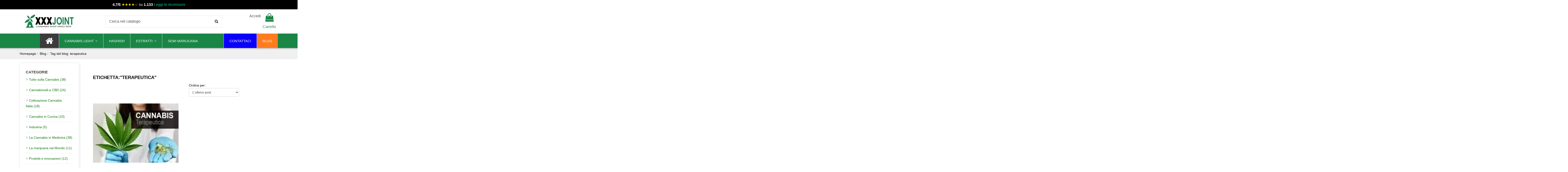

--- FILE ---
content_type: text/html; charset=utf-8
request_url: https://www.xxxjoint.it/blog/tag/terapeutica
body_size: 18343
content:
<!doctype html><html lang="it"><head><meta charset="utf-8"><meta http-equiv="x-ua-compatible" content="ie=edge"><title>Tag: &quot;terapeutica&quot;</title><meta name="description" content=""><meta name="keywords" content=""><link rel="alternate" href="https://www.xxxjoint.it/blog/tag/terapeutica" hreflang="it-it"><link rel="alternate" href="https://www.xxxjoint.it/blog/tag/terapeutica" hreflang="x-default"> <script type="application/ld+json">{
    "@context": "https://schema.org",
    "@type": "WebPage",
    "isPartOf": {
      "@type": "WebSite",
      "url":  "https://www.xxxjoint.it/",
      "name": "XXXjoint®"
    },
    "name": "Tag: &quot;terapeutica&quot;",
    "url":  "https://www.xxxjoint.it/blog/tag/terapeutica"
  }</script> <script type="application/ld+json">{
      "@context": "https://schema.org",
      "@type": "BreadcrumbList",
      "itemListElement": [
                  {
            "@type": "ListItem",
            "position": 1,
            "name": "Homepage",
            "item": "https://www.xxxjoint.it/"
          },              {
            "@type": "ListItem",
            "position": 2,
            "name": "Blog",
            "item": "https://www.xxxjoint.it/blog"
          },              {
            "@type": "ListItem",
            "position": 3,
            "name": "Tag del blog: terapeutica",
            "item": "https://www.xxxjoint.it/blog/tag/terapeutica"
          }          ]
    }</script> <meta property="og:title" content="Tag: &quot;terapeutica&quot;"/><meta property="og:url" content="https://www.xxxjoint.it/blog/tag/terapeutica"/><meta property="og:site_name" content="XXXjoint®"/><meta property="og:description" content=""><meta property="og:type" content="website"><meta name="viewport" content="width=device-width, initial-scale=1"><link rel="icon" type="image/vnd.microsoft.icon" href="https://www.xxxjoint.it/img/favicon.ico?1748284918"><link rel="shortcut icon" type="image/x-icon" href="https://www.xxxjoint.it/img/favicon.ico?1748284918"><link rel="stylesheet" href="https://www.xxxjoint.it/themes/shopwarehouse/assets/cache/theme-a51242114.css" type="text/css" media="all"><link rel="preload" as="font" href="https://www.xxxjoint.it/themes/warehouse/assets/css/font-awesome/fonts/fontawesome-webfont.woff?v=4.7.0" type="font/woff" crossorigin="anonymous"><link rel="preload" as="font" href="https://www.xxxjoint.it/themes/warehouse/assets/css/font-awesome/fonts/fontawesome-webfont.woff2?v=4.7.0" type="font/woff2" crossorigin="anonymous"><link rel="preload stylesheet" as="style" href="https://www.xxxjoint.it/themes/warehouse/assets/css/font-awesome/css/font-awesome-preload.css" type="text/css" crossorigin="anonymous"> <script>var AdvancedStoreMapsData = {"meta":{"missingHooks":[],"jsBaseLink":"https:\/\/www.xxxjoint.it\/modules\/advancedstoremaps\/views\/js\/","dataLink":"https:\/\/www.xxxjoint.it\/module\/advancedstoremaps\/data?ajax=1"},"settings":{"apiKey":"AIzaSyC51ZQX3CL2qDLE2adoPuORb95jkmqWwaM","mapLanguage":"browser","mapTheme":"light","mapParams":{"center":{"lat":42.584360380666,"lng":13.524523465643},"zoom":5,"zoomControl":true,"fullscreenControl":true,"gestureHandling":"auto","mapTypeControl":false,"streetViewControl":false,"rotateControl":true,"clickableIcons":true},"marker":{"animation":"drop","icon":"https:\/\/www.xxxjoint.it\/modules\/advancedstoremaps\/uploads\/marker.png","width":32,"height":32},"infoWindow":{"storeDetails":["picture","address","phone","schedule"],"displayGetDirections":true},"mapStyle":"[\n    {\n        \"elementType\": \"geometry\",\n        \"stylers\": [\n            {\n                \"color\": \"#212121\"\n            }\n        ]\n    },\n    {\n        \"elementType\": \"labels.icon\",\n        \"stylers\": [\n            {\n                \"visibility\": \"off\"\n            }\n        ]\n    },\n    {\n        \"elementType\": \"labels.text.fill\",\n        \"stylers\": [\n            {\n                \"color\": \"#757575\"\n            }\n        ]\n    },\n    {\n        \"elementType\": \"labels.text.stroke\",\n        \"stylers\": [\n            {\n                \"color\": \"#212121\"\n            }\n        ]\n    },\n    {\n        \"featureType\": \"administrative\",\n        \"elementType\": \"geometry\",\n        \"stylers\": [\n            {\n                \"color\": \"#757575\"\n            }\n        ]\n    },\n    {\n        \"featureType\": \"administrative.country\",\n        \"elementType\": \"labels.text.fill\",\n        \"stylers\": [\n            {\n                \"color\": \"#9e9e9e\"\n            }\n        ]\n    },\n    {\n        \"featureType\": \"administrative.land_parcel\",\n        \"stylers\": [\n            {\n                \"visibility\": \"off\"\n            }\n        ]\n    },\n    {\n        \"featureType\": \"administrative.locality\",\n        \"elementType\": \"labels.text.fill\",\n        \"stylers\": [\n            {\n                \"color\": \"#bdbdbd\"\n            }\n        ]\n    },\n    {\n        \"featureType\": \"poi\",\n        \"elementType\": \"labels.text.fill\",\n        \"stylers\": [\n            {\n                \"color\": \"#757575\"\n            }\n        ]\n    },\n    {\n        \"featureType\": \"poi.park\",\n        \"elementType\": \"geometry\",\n        \"stylers\": [\n            {\n                \"color\": \"#181818\"\n            }\n        ]\n    },\n    {\n        \"featureType\": \"poi.park\",\n        \"elementType\": \"labels.text.fill\",\n        \"stylers\": [\n            {\n                \"color\": \"#616161\"\n            }\n        ]\n    },\n    {\n        \"featureType\": \"poi.park\",\n        \"elementType\": \"labels.text.stroke\",\n        \"stylers\": [\n            {\n                \"color\": \"#1b1b1b\"\n            }\n        ]\n    },\n    {\n        \"featureType\": \"road\",\n        \"elementType\": \"geometry.fill\",\n        \"stylers\": [\n            {\n                \"color\": \"#2c2c2c\"\n            }\n        ]\n    },\n    {\n        \"featureType\": \"road\",\n        \"elementType\": \"labels.text.fill\",\n        \"stylers\": [\n            {\n                \"color\": \"#8a8a8a\"\n            }\n        ]\n    },\n    {\n        \"featureType\": \"road.arterial\",\n        \"elementType\": \"geometry\",\n        \"stylers\": [\n            {\n                \"color\": \"#373737\"\n            }\n        ]\n    },\n    {\n        \"featureType\": \"road.highway\",\n        \"elementType\": \"geometry\",\n        \"stylers\": [\n            {\n                \"color\": \"#3c3c3c\"\n            }\n        ]\n    },\n    {\n        \"featureType\": \"road.highway.controlled_access\",\n        \"elementType\": \"geometry\",\n        \"stylers\": [\n            {\n                \"color\": \"#4e4e4e\"\n            }\n        ]\n    },\n    {\n        \"featureType\": \"road.local\",\n        \"elementType\": \"labels.text.fill\",\n        \"stylers\": [\n            {\n                \"color\": \"#616161\"\n            }\n        ]\n    },\n    {\n        \"featureType\": \"transit\",\n        \"elementType\": \"labels.text.fill\",\n        \"stylers\": [\n            {\n                \"color\": \"#757575\"\n            }\n        ]\n    },\n    {\n        \"featureType\": \"water\",\n        \"elementType\": \"geometry\",\n        \"stylers\": [\n            {\n                \"color\": \"#000000\"\n            }\n        ]\n    },\n    {\n        \"featureType\": \"water\",\n        \"elementType\": \"labels.text.fill\",\n        \"stylers\": [\n            {\n                \"color\": \"#3d3d3d\"\n            }\n        ]\n    }\n]","countryFilter":false,"mapClustering":false,"geocoding":false,"clustererParams":null,"geocodingParams":null},"context":{"ps":{"v17":true},"langIsoCode":"it","countryIsoCode":"IT"},"trans":{"workingHours":"Orario di lavoro","getDirections":"Ottenere indicazioni stradali","weekdays":["Luned\u00ec","Marted\u00ec","Mercoled\u00ec","Gioved\u00ec","Venerd\u00ec","Sabato","Domenica"],"searchByAddr":"Ricerca per indirizzo","noResultsFound":"Nessun risultato trovato.","noResultsFoundNear":"Nessun risultato trovato vicino a questa posizione.","noAddressesFound":"Nessun indirizzo trovato, prova un'altra ricerca.","retrySearch":"Prova un'altra ricerca","countryFilter":"Filtro paese","allCountries":"Tutti i paesi","featuredStore":"Negozio consigliato"}};
        var NPRO_AJAX_URL = {"ajax_url":"https:\/\/www.xxxjoint.it\/module\/newsletterpro\/ajax"};
        var NewsletterProAppStorage = {"ajax_url":"https:\/\/www.xxxjoint.it\/module\/newsletterpro\/ajax","config":{"CROSS_TYPE_CLASS":"np-icon-cross_5"}};
        var NewsletterProAppTranslate = {"global":[],"ajax":{"Oops, an error has occurred.":"Oops, an error has occurred.","Error: The AJAX response is not JSON type.":"Error: The AJAX response is not JSON type."},"popup":{"Oops, an error has occurred.":"Oops, an error has occurred.","close in %s seconds":"close in %s seconds"}};
        var NewsletterPro_Data = {"ajax_url":"https:\/\/www.xxxjoint.it\/module\/newsletterpro\/ajax","isPS17":true,"psVersion":"1.7","configuration":{"CROSS_TYPE_CLASS":"np-icon-cross_5"}};
        var always_load_content = false;
        var btSl = {"ajaxUrl":"https:\/\/www.xxxjoint.it\/module\/facebookpsconnect\/ajax","token":"2201d028e8e8fef9503d7743593390ce"};
        var elementorFrontendConfig = {"isEditMode":"","stretchedSectionContainer":"","instagramToken":"","is_rtl":false,"ajax_csfr_token_url":"https:\/\/www.xxxjoint.it\/module\/iqitelementor\/Actions?process=handleCsfrToken&ajax=1"};
        var iqitTheme = {"rm_sticky":"up","rm_breakpoint":0,"op_preloader":"0","cart_style":"floating","cart_confirmation":"modal","h_layout":"2","f_fixed":"","f_layout":"3","h_absolute":"0","h_sticky":"menu","hw_width":"inherit","mm_content":"panel","hm_submenu_width":"fullwidth","h_search_type":"box","pl_lazyload":true,"pl_infinity":false,"pl_rollover":false,"pl_crsl_autoplay":false,"pl_slider_ld":3,"pl_slider_d":3,"pl_slider_t":3,"pl_slider_p":1,"pp_thumbs":"bottom","pp_zoom":"inner","pp_image_layout":"carousel","pp_tabs":"tabh","pl_grid_qty":false};
        var iqitcountdown_days = "d.";
        var iqitmegamenu = {"sticky":"false","containerSelector":"#wrapper > .container"};
        var prestashop = {"cart":{"products":[],"totals":{"total":{"type":"total","label":"Totale","amount":0,"value":"0,00\u00a0\u20ac"},"total_including_tax":{"type":"total","label":"Totale (tasse incl.)","amount":0,"value":"0,00\u00a0\u20ac"},"total_excluding_tax":{"type":"total","label":"Totale (tasse escl.)","amount":0,"value":"0,00\u00a0\u20ac"}},"subtotals":{"products":{"type":"products","label":"Totale parziale","amount":0,"value":"0,00\u00a0\u20ac"},"discounts":null,"shipping":{"type":"shipping","label":"Spedizione","amount":0,"value":""},"tax":null},"products_count":0,"summary_string":"0 articoli","vouchers":{"allowed":1,"added":[]},"discounts":[],"minimalPurchase":0,"minimalPurchaseRequired":""},"currency":{"id":2,"name":"Euro","iso_code":"EUR","iso_code_num":"978","sign":"\u20ac"},"customer":{"lastname":null,"firstname":null,"email":null,"birthday":null,"newsletter":null,"newsletter_date_add":null,"optin":null,"website":null,"company":null,"siret":null,"ape":null,"is_logged":false,"gender":{"type":null,"name":null},"addresses":[]},"country":{"id_zone":"1","id_currency":"0","call_prefix":"39","iso_code":"IT","active":"1","contains_states":"1","need_identification_number":"0","need_zip_code":"1","zip_code_format":"NNNNN","display_tax_label":"1","name":"Italia","id":10},"language":{"name":"Italiano (Italian)","iso_code":"it","locale":"it-IT","language_code":"it-it","active":"1","is_rtl":"0","date_format_lite":"d\/m\/Y","date_format_full":"d\/m\/Y H:i:s","id":6},"page":{"title":"","canonical":null,"meta":{"title":"XXXjoint\u00ae","description":"","keywords":"","robots":"index"},"page_name":"module-ybc_blog-blog","body_classes":{"lang-it":true,"lang-rtl":false,"country-IT":true,"currency-EUR":true,"layout-full-width":true,"page-":true,"tax-display-enabled":true,"page-customer-account":false},"admin_notifications":[],"password-policy":{"feedbacks":{"0":"Molto debole","1":"Debole","2":"Media","3":"Forte","4":"Molto forte","Straight rows of keys are easy to guess":"I tasti consecutivi sono facili da indovinare","Short keyboard patterns are easy to guess":"Gli schemi brevi sulla tastiera sono facili da indovinare","Use a longer keyboard pattern with more turns":"Utilizza uno schema pi\u00f9 lungo sulla tastiera con pi\u00f9 variazioni","Repeats like \"aaa\" are easy to guess":"Le ripetizioni come \u201caaa\u201d sono facili da indovinare","Repeats like \"abcabcabc\" are only slightly harder to guess than \"abc\"":"Le ripetizioni come \u201cabcabcabc\u201d sono solo leggermente pi\u00f9 difficili da indovinare rispetto ad \u201cabc\u201d","Sequences like abc or 6543 are easy to guess":"Le sequenze come \"abc\" o 6543 sono facili da indovinare","Recent years are easy to guess":"Gli anni recenti sono facili da indovinare","Dates are often easy to guess":"Le date sono spesso facili da indovinare","This is a top-10 common password":"Questa \u00e8 una delle 10 password pi\u00f9 comuni","This is a top-100 common password":"Questa \u00e8 una delle 100 password pi\u00f9 comuni","This is a very common password":"Questa password \u00e8 molto comune","This is similar to a commonly used password":"Questa password \u00e8 simile a un\u2019altra comunemente utilizzata","A word by itself is easy to guess":"Una parola di per s\u00e9 \u00e8 facile da indovinare","Names and surnames by themselves are easy to guess":"Nomi e cognomi sono di per s\u00e9 facili da indovinare","Common names and surnames are easy to guess":"Nomi e cognomi comuni sono facili da indovinare","Use a few words, avoid common phrases":"Utilizza diverse parole, evita le frasi comuni","No need for symbols, digits, or uppercase letters":"Nessun bisogno di simboli, cifre o lettere maiuscole","Avoid repeated words and characters":"Evita parole e caratteri ripetuti","Avoid sequences":"Evita le sequenze","Avoid recent years":"Evita gli anni recenti","Avoid years that are associated with you":"Evita gli anni associati a te","Avoid dates and years that are associated with you":"Evita date e anni associati a te","Capitalization doesn't help very much":"Le maiuscole non sono molto efficaci","All-uppercase is almost as easy to guess as all-lowercase":"Tutto maiuscolo \u00e8 quasi altrettanto facile da indovinare di tutto minuscolo","Reversed words aren't much harder to guess":"Le parole al contrario non sono molto pi\u00f9 difficili da indovinare","Predictable substitutions like '@' instead of 'a' don't help very much":"Sostituzioni prevedibili come \"@\" invece di \"a\" non sono molto efficaci","Add another word or two. Uncommon words are better.":"Aggiungi una o due parole in pi\u00f9. Le parole insolite sono pi\u00f9 sicure."}}},"shop":{"name":"XXXjoint\u00ae","logo":"https:\/\/www.xxxjoint.it\/img\/logo-1748284918.jpg","stores_icon":"https:\/\/www.xxxjoint.it\/img\/logo_stores.png","favicon":"https:\/\/www.xxxjoint.it\/img\/favicon.ico"},"core_js_public_path":"\/themes\/","urls":{"base_url":"https:\/\/www.xxxjoint.it\/","current_url":"https:\/\/www.xxxjoint.it\/blog\/tag\/terapeutica","shop_domain_url":"https:\/\/www.xxxjoint.it","img_ps_url":"https:\/\/www.xxxjoint.it\/img\/","img_cat_url":"https:\/\/www.xxxjoint.it\/img\/c\/","img_lang_url":"https:\/\/www.xxxjoint.it\/img\/l\/","img_prod_url":"https:\/\/www.xxxjoint.it\/img\/p\/","img_manu_url":"https:\/\/www.xxxjoint.it\/img\/m\/","img_sup_url":"https:\/\/www.xxxjoint.it\/img\/su\/","img_ship_url":"https:\/\/www.xxxjoint.it\/img\/s\/","img_store_url":"https:\/\/www.xxxjoint.it\/img\/st\/","img_col_url":"https:\/\/www.xxxjoint.it\/img\/co\/","img_url":"https:\/\/www.xxxjoint.it\/themes\/warehouse\/assets\/img\/","css_url":"https:\/\/www.xxxjoint.it\/themes\/warehouse\/assets\/css\/","js_url":"https:\/\/www.xxxjoint.it\/themes\/warehouse\/assets\/js\/","pic_url":"https:\/\/www.xxxjoint.it\/upload\/","theme_assets":"https:\/\/www.xxxjoint.it\/themes\/warehouse\/assets\/","theme_dir":"https:\/\/www.xxxjoint.it\/themes\/shopwarehouse\/","child_theme_assets":"https:\/\/www.xxxjoint.it\/themes\/shopwarehouse\/assets\/","child_img_url":"https:\/\/www.xxxjoint.it\/themes\/shopwarehouse\/assets\/img\/","child_css_url":"https:\/\/www.xxxjoint.it\/themes\/shopwarehouse\/assets\/css\/","child_js_url":"https:\/\/www.xxxjoint.it\/themes\/shopwarehouse\/assets\/js\/","pages":{"address":"https:\/\/www.xxxjoint.it\/indirizzo","addresses":"https:\/\/www.xxxjoint.it\/indirizzi","authentication":"https:\/\/www.xxxjoint.it\/login","manufacturer":"https:\/\/www.xxxjoint.it\/marche","cart":"https:\/\/www.xxxjoint.it\/carrello","category":"https:\/\/www.xxxjoint.it\/index.php?controller=category","cms":"https:\/\/www.xxxjoint.it\/index.php?controller=cms","contact":"https:\/\/www.xxxjoint.it\/contattaci","discount":"https:\/\/www.xxxjoint.it\/buoni-sconto","guest_tracking":"https:\/\/www.xxxjoint.it\/tracciatura-ospite","history":"https:\/\/www.xxxjoint.it\/cronologia-ordini","identity":"https:\/\/www.xxxjoint.it\/dati-personali","index":"https:\/\/www.xxxjoint.it\/","my_account":"https:\/\/www.xxxjoint.it\/account","order_confirmation":"https:\/\/www.xxxjoint.it\/conferma-ordine","order_detail":"https:\/\/www.xxxjoint.it\/index.php?controller=order-detail","order_follow":"https:\/\/www.xxxjoint.it\/segui-ordine","order":"https:\/\/www.xxxjoint.it\/ordine","order_return":"https:\/\/www.xxxjoint.it\/index.php?controller=order-return","order_slip":"https:\/\/www.xxxjoint.it\/buono-ordine","pagenotfound":"https:\/\/www.xxxjoint.it\/pagina-non-trovata","password":"https:\/\/www.xxxjoint.it\/recupero-password","pdf_invoice":"https:\/\/www.xxxjoint.it\/index.php?controller=pdf-invoice","pdf_order_return":"https:\/\/www.xxxjoint.it\/index.php?controller=pdf-order-return","pdf_order_slip":"https:\/\/www.xxxjoint.it\/index.php?controller=pdf-order-slip","prices_drop":"https:\/\/www.xxxjoint.it\/offerte","product":"https:\/\/www.xxxjoint.it\/index.php?controller=product","registration":"https:\/\/www.xxxjoint.it\/index.php?controller=registration","search":"https:\/\/www.xxxjoint.it\/ricerca","sitemap":"https:\/\/www.xxxjoint.it\/mappa-del-sito","stores":"https:\/\/www.xxxjoint.it\/stores","supplier":"https:\/\/www.xxxjoint.it\/fornitori","new_products":"https:\/\/www.xxxjoint.it\/nuovi-prodotti","brands":"https:\/\/www.xxxjoint.it\/marche","register":"https:\/\/www.xxxjoint.it\/index.php?controller=registration","order_login":"https:\/\/www.xxxjoint.it\/ordine?login=1"},"alternative_langs":{"it-it":"https:\/\/www.xxxjoint.it\/blog\/tag\/terapeutica"},"actions":{"logout":"https:\/\/www.xxxjoint.it\/?mylogout="},"no_picture_image":{"bySize":{"cart_default":{"url":"https:\/\/www.xxxjoint.it\/img\/p\/it-default-cart_default.jpg","width":80,"height":80},"medium_default":{"url":"https:\/\/www.xxxjoint.it\/img\/p\/it-default-medium_default.jpg","width":98,"height":106},"small_default":{"url":"https:\/\/www.xxxjoint.it\/img\/p\/it-default-small_default.jpg","width":98,"height":127},"home_default":{"url":"https:\/\/www.xxxjoint.it\/img\/p\/it-default-home_default.jpg","width":500,"height":500},"large_default":{"url":"https:\/\/www.xxxjoint.it\/img\/p\/it-default-large_default.jpg","width":800,"height":800},"thickbox_default":{"url":"https:\/\/www.xxxjoint.it\/img\/p\/it-default-thickbox_default.jpg","width":1200,"height":1200}},"small":{"url":"https:\/\/www.xxxjoint.it\/img\/p\/it-default-cart_default.jpg","width":80,"height":80},"medium":{"url":"https:\/\/www.xxxjoint.it\/img\/p\/it-default-home_default.jpg","width":500,"height":500},"large":{"url":"https:\/\/www.xxxjoint.it\/img\/p\/it-default-thickbox_default.jpg","width":1200,"height":1200},"legend":""}},"configuration":{"display_taxes_label":true,"display_prices_tax_incl":true,"is_catalog":false,"show_prices":true,"opt_in":{"partner":false},"quantity_discount":{"type":"discount","label":"Sconto unit\u00e0"},"voucher_enabled":1,"return_enabled":0},"field_required":[],"breadcrumb":{"links":[{"title":"Home","url":"https:\/\/www.xxxjoint.it\/"}],"count":1},"link":{"protocol_link":"https:\/\/","protocol_content":"https:\/\/"},"time":1768932649,"static_token":"2201d028e8e8fef9503d7743593390ce","token":"4d70b4c00ac81a8650985215c963f3de","debug":false};
        var psemailsubscription_subscription = "https:\/\/www.xxxjoint.it\/module\/ps_emailsubscription\/subscription";
        var ssIsCeInstalled = false;
        var ss_link_image_webp = "https:\/\/www.xxxjoint.it\/modules\/ets_superspeed\/views\/img\/en.webp";</script> <script type="text/javascript">var sp_link_base ='https://www.xxxjoint.it';</script> <style></style> <script type="text/javascript">function renderDataAjax(jsonData)
{
    for (var key in jsonData) {
	    if(key=='java_script')
        {
            $('body').append(jsonData[key]);
        }
        else
            if($('#ets_speed_dy_'+key).length)
            {
                if($('#ets_speed_dy_'+key+' #layer_cart').length)
                {
                    $('#ets_speed_dy_'+key).before($('#ets_speed_dy_'+key+' #layer_cart').clone());
                    $('#ets_speed_dy_'+key+' #layer_cart').remove();
                    $('#layer_cart').before('<div class="layer_cart_overlay"></div>');
                }
                $('.ets_speed_dynamic_hook[id="ets_speed_dy_'+key+'"]').replaceWith(jsonData[key]);
            }
              
    }
    if($('#header .shopping_cart').length && $('#header .cart_block').length)
    {
        var shopping_cart = new HoverWatcher('#header .shopping_cart');
        var cart_block = new HoverWatcher('#header .cart_block');
        $("#header .shopping_cart a:first").hover(
    		function(){
    			if (ajaxCart.nb_total_products > 0 || parseInt($('.ajax_cart_quantity').html()) > 0)
    				$("#header .cart_block").stop(true, true).slideDown(450);
    		},
    		function(){
    			setTimeout(function(){
    				if (!shopping_cart.isHoveringOver() && !cart_block.isHoveringOver())
    					$("#header .cart_block").stop(true, true).slideUp(450);
    			}, 200);
    		}
    	);
    }
    if(typeof jsonData.custom_js!== undefined && jsonData.custom_js)
        $('head').append('<script src="'+sp_link_base+'/modules/ets_superspeed/views/js/script_custom.js">');
}</script> <style>.layered_filter_ul .radio,.layered_filter_ul .checkbox {
    display: inline-block;
}
.ets_speed_dynamic_hook .cart-products-count{
    display:none!important;
}
.ets_speed_dynamic_hook .ajax_cart_quantity ,.ets_speed_dynamic_hook .ajax_cart_product_txt,.ets_speed_dynamic_hook .ajax_cart_product_txt_s{
    display:none!important;
}
.ets_speed_dynamic_hook .shopping_cart > a:first-child:after {
    display:none!important;
}</style> <script type="text/javascript">var unlike_text ="Non mi piace questo post";
var like_text ="Piace questo post";
var baseAdminDir ='//';
var ybc_blog_product_category ='0';
var ybc_blog_polls_g_recaptcha = false;</script> <link href="https://www.xxxjoint.it/blog/tag/terapeutica" rel="canonical" /> <script async src="https://www.googletagmanager.com/gtag/js?id=G-87VYH0SJ0P"></script> <script>window.dataLayer = window.dataLayer || [];
        function gtag(){dataLayer.push(arguments);}
        gtag('js', new Date());

        gtag('config', 'G-87VYH0SJ0P');</script> <style>:root {
        --advsm-accent-color: #27A52E;
    }</style> <script type="text/javascript">/**
* Since 2013 Ovidiu Cimpean
*
* Ovidiu Cimpean - Newsletter Pro © All rights reserved.
*
* DISCLAIMER
*
* Do not edit, modify or copy this file.
* If you wish to customize it, contact us at addons4prestashop@gmail.com.
*
* @author    Ovidiu Cimpean <addons4prestashop@gmail.com>
* @copyright Since 2013 Ovidiu Cimpean
* @license   Do not edit, modify or copy this file
* @version   Release: 4
*/

var NewsletterPro_Ready = NewsletterPro_Ready || ({
	init: function() {
		this.callbacks = [];
		return this;
	},

	load: function(callback) {
		this.callbacks.push(callback);
	},

	dispatch: function(box) {
		for (var i = 0; i < this.callbacks.length; i++) {
			this.callbacks[i](box);
		}
	}
}.init());</script> <link rel="preconnect" href="https://fonts.googleapis.com"><link rel="preconnect" href="https://fonts.gstatic.com" crossorigin><link rel="dns-prefetch" href="//fonts.googleapis.com"><link rel="dns-prefetch" href="//fonts.gstatic.com"><link rel="preconnect" href="https://www.googletagmanager.com"><link rel="preconnect" href="https://www.google-analytics.com"><link rel="dns-prefetch" href="//www.googletagmanager.com"><link rel="dns-prefetch" href="//www.google-analytics.com"></head><body id="ybc_blog_page" class="lang-it country-it ybc_blog body-desktop-header-style-w-2"><main id="main-page-content" ><header id="header" class="desktop-header-style-w-2"><div class="header-banner"><div class="elementor-displayBanner"><style class="elementor-frontend-stylesheet">.elementor-element.elementor-element-ajh4dfa{background-color:#000000;margin-top:0px;margin-bottom:0px;padding:0px 0px 0px 0px;}.elementor-element.elementor-element-11zpv7f > .elementor-element-populated{text-align:center;margin:0px 0px 0px 0px;padding:0px 0px 0px 0px;}@media(max-width: 991px){.elementor-element.elementor-element-ajh4dfa{margin-top:0px;margin-bottom:0px;padding:0px 0px 0px 0px;}.elementor-element.elementor-element-11zpv7f > .elementor-element-populated{margin:0px 0px 0px 0px;padding:0px 0px 0px 0px;}}@media(max-width: 767px){.elementor-element.elementor-element-ajh4dfa{margin-top:0px;margin-bottom:0px;padding:0px 0px 0px 0px;}.elementor-element.elementor-element-11zpv7f > .elementor-element-populated{margin:0px 0px 0px 0px;padding:0px 0px 0px 0px;}}</style><div class="elementor"><div class="elementor-section elementor-element elementor-element-ajh4dfa elementor-top-section elementor-section-boxed elementor-section-height-default elementor-section-height-default elementor-section-content-middle" data-element_type="section"><div class="elementor-container elementor-column-gap-default " ><div class="elementor-row "><div class="elementor-column elementor-element elementor-element-11zpv7f elementor-col-100 elementor-top-column" data-element_type="column"><div class="elementor-column-wrap elementor-element-populated"><div class="elementor-widget-wrap"><div class="elementor-widget elementor-element elementor-element-dvubd4l elementor-widget-html" data-element_type="html"><div class="elementor-widget-container"><div id="top-reviews-banner" role="region" aria-label="Valutazione clienti" style="background:#000;color:#fff;padding:8px;text-align:center;font-size:16px;border-radius:6px;margin:0 auto;max-width:100%;"> <span class="rating"><strong>4,7/5</strong></span> <span class="stars" style="color:gold;" aria-hidden="true">★★★★☆</span> <span class="count">su <strong>1.133</strong></span> <a href="https://www.xxxjoint.it/module/ws_productreviews/default" style="color:#00cc99;">Leggi le recensioni</a></div></div></div></div></div></div></div></div></div></div></div></div><nav class="header-nav"><div class="container"><div class="row justify-content-between"><div class="col col-auto col-md left-nav"><div class="block-iqitlinksmanager block-iqitlinksmanager-2 block-links-inline d-inline-block"><ul></ul></div></div><div class="col col-auto center-nav text-center"></div><div class="col col-auto col-md right-nav text-right"></div></div></div> </nav><div id="desktop-header" class="desktop-header-style-2"><div class="header-top"><div id="desktop-header-container" class="container"><div class="row align-items-center"><div class="col col-auto col-header-left"><div id="desktop_logo"> <a href="https://www.xxxjoint.it/"> <img class="logo img-fluid" src="https://www.xxxjoint.it/img/logo-1748284918.jpg" alt="XXXjoint®" width="250" height="74" > </a></div></div><div class="col col-header-center"><div id="search_widget" class="search-widget" data-search-controller-url="https://www.xxxjoint.it/module/iqitsearch/searchiqit"><form method="get" action="https://www.xxxjoint.it/module/iqitsearch/searchiqit"><div class="input-group"> <input type="text" name="s" value="" data-all-text="Vedi tutti i risultati" data-blog-text="Blog post" data-product-text="Prodotto" data-brands-text="Marca" autocomplete="off" autocorrect="off" autocapitalize="off" spellcheck="false" placeholder="Cerca nel catalogo" class="form-control form-search-control" /> <button type="submit" class="search-btn"> <i class="fa fa-search"></i> </button></div></form></div></div><div class="col col-auto col-header-right"><div class="row no-gutters justify-content-end"><div id="ets_speed_dy_253displayCustomerInfo" data-moudule="253" data-module-name="ps_customersignin" data-hook="displayCustomerInfo" data-params='{"tpl":"module:ps_customersignin\/ps_customersignin-btn.tpl"}' class="ets_speed_dynamic_hook" ></div><div id="ets_speed_dy_250displayShoppingCartInfo" data-moudule="250" data-module-name="ps_shoppingcart" data-hook="displayShoppingCartInfo" data-params='{"tpl":"module:ps_shoppingcart\/ps_shoppingcart-btn.tpl"}' class="ets_speed_dynamic_hook" ><div id="ps-shoppingcart-wrapper" class="col col-auto"><div id="ps-shoppingcart" class="header-btn-w header-cart-btn-w ps-shoppingcart dropdown"><div id="blockcart" class="blockcart cart-preview" data-refresh-url="//www.xxxjoint.it/module/ps_shoppingcart/ajax"> <a id="cart-toogle" class="cart-toogle header-btn header-cart-btn" data-toggle="dropdown" data-display="static"> <i class="fa fa-shopping-bag fa-fw icon" aria-hidden="true"><span class="cart-products-count-btn d-none">0</span></i> <span class="info-wrapper"> <span class="title">Carrello</span> <span class="cart-toggle-details"> <span class="text-faded cart-separator"> / </span> Empty </span> </span> </a><div id="_desktop_blockcart-content" class="dropdown-menu-custom dropdown-menu"><div id="blockcart-content" class="blockcart-content" ><div class="cart-title"> <span class="modal-title">Carrello</span> <button type="button" id="js-cart-close" class="close"> <span>×</span> </button><hr></div> <span class="no-items">Non ci sono più articoli nel tuo carrello</span></div></div></div></div></div></div></div></div><div class="col-12"><div class="row"></div></div></div></div></div><div class="container iqit-megamenu-container"><div id="iqitmegamenu-wrapper" class="iqitmegamenu-wrapper iqitmegamenu-all"><div class="container container-iqitmegamenu"><div id="iqitmegamenu-horizontal" class="iqitmegamenu clearfix" role="navigation"> <nav id="cbp-hrmenu" class="cbp-hrmenu cbp-horizontal cbp-hrsub-narrow"><ul><li id="cbp-hrmenu-tab-1" class="cbp-hrmenu-tab cbp-hrmenu-tab-1 cbp-onlyicon "> <a href="https://www.xxxjoint.it/" class="nav-link" ><span class="cbp-tab-title"> <i class="icon fa fa-home cbp-mainlink-icon"></i> </span> </a></li><li id="cbp-hrmenu-tab-4" class="cbp-hrmenu-tab cbp-hrmenu-tab-4 cbp-has-submeu"> <a href="https://www.xxxjoint.it/infiorescenze" class="nav-link" ><span class="cbp-tab-title"> Cannabis Light <i class="fa fa-angle-down cbp-submenu-aindicator"></i></span> </a><div class="cbp-hrsub col-2"><div class="cbp-hrsub-inner"><div class="container iqitmegamenu-submenu-container"><div class="row menu_row menu-element first_rows menu-element-id-1"><div class="col-12 cbp-menu-column cbp-menu-element menu-element-id-2 "><div class="cbp-menu-column-inner"><div class="row cbp-categories-row"><div class="col-12"><div class="cbp-category-link-w"><a href="https://www.xxxjoint.it/cannabis-cbd" class="cbp-column-title nav-link cbp-category-title">Cannabis CBD</a></div></div><div class="col-12"><div class="cbp-category-link-w"><a href="https://www.xxxjoint.it/cannabis-hhc" class="cbp-column-title nav-link cbp-category-title">Cannabis 10-OH-HHC</a></div></div><div class="col-12"><div class="cbp-category-link-w"><a href="https://www.xxxjoint.it/cannabis-h3cbn" class="cbp-column-title nav-link cbp-category-title">Cannabis H2CBN</a></div></div></div></div></div></div></div></div></div></li><li id="cbp-hrmenu-tab-15" class="cbp-hrmenu-tab cbp-hrmenu-tab-15 "> <a href="https://www.xxxjoint.it/hashish-legale" class="nav-link" ><span class="cbp-tab-title"> Hashish</span> </a></li><li id="cbp-hrmenu-tab-17" class="cbp-hrmenu-tab cbp-hrmenu-tab-17 cbp-has-submeu"> <a href="https://www.xxxjoint.it/estratti-cannabis" class="nav-link" ><span class="cbp-tab-title"> Estratti <i class="fa fa-angle-down cbp-submenu-aindicator"></i></span> </a><div class="cbp-hrsub col-10"><div class="cbp-hrsub-inner"><div class="container iqitmegamenu-submenu-container"><div class="row menu_row menu-element first_rows menu-element-id-12"><div class="col-10 cbp-menu-column cbp-menu-element menu-element-id-13 "><div class="cbp-menu-column-inner"><div class="row cbp-categories-row"><div class="col-15"><div class="cbp-category-link-w"><a href="https://www.xxxjoint.it/estratti" class="cbp-column-title nav-link cbp-category-title">Estratti CBD</a></div></div><div class="col-15"><div class="cbp-category-link-w"><a href="https://www.xxxjoint.it/estratti-hhc" class="cbp-column-title nav-link cbp-category-title">Estratti 10-OH-HHC</a></div></div><div class="col-15"><div class="cbp-category-link-w"><a href="https://www.xxxjoint.it/estratti-h3cbn" class="cbp-column-title nav-link cbp-category-title">Estratti H2CBN</a></div></div></div></div></div></div></div></div></div></li><li id="cbp-hrmenu-tab-18" class="cbp-hrmenu-tab cbp-hrmenu-tab-18 "> <a href="https://www.xxxjoint.it/semi-collezione" class="nav-link" ><span class="cbp-tab-title"> Semi Marijuana</span> </a></li><li id="cbp-hrmenu-tab-7" class="cbp-hrmenu-tab cbp-hrmenu-tab-7 pull-right cbp-pulled-right "> <a href="/blog" class="nav-link" ><span class="cbp-tab-title"> Blog</span> </a></li><li id="cbp-hrmenu-tab-14" class="cbp-hrmenu-tab cbp-hrmenu-tab-14 pull-right cbp-pulled-right "> <a href="/contattaci" class="nav-link" ><span class="cbp-tab-title"> Contattaci</span> </a></li></ul> </nav></div></div><div id="sticky-cart-wrapper"></div></div><div id="_desktop_iqitmegamenu-mobile"><div id="iqitmegamenu-mobile" class="mobile-menu js-mobile-menu d-flex flex-column"><div class="mm-panel__header mobile-menu__header-wrapper px-2 py-2"><div class="mobile-menu__header js-mobile-menu__header"><button type="button" class="mobile-menu__back-btn js-mobile-menu__back-btn btn"> <span aria-hidden="true" class="fa fa-angle-left align-middle mr-4"></span> <span class="mobile-menu__title js-mobile-menu__title paragraph-p1 align-middle"></span> </button></div> <button type="button" class="btn btn-icon mobile-menu__close js-mobile-menu__close" aria-label="Close" data-toggle="dropdown"> <span aria-hidden="true" class="fa fa-times"></span> </button></div><div class="position-relative mobile-menu__content flex-grow-1 mx-c16 my-c24 "><ul class=" w-100 m-0 mm-panel__scroller mobile-menu__scroller px-4 py-4"><li class="mobile-menu__above-content"></li><li class="mobile-menu__tab d-flex align-items-center js-mobile-menu__tab"><a href="https://www.xxxjoint.it/infiorescenze" class="flex-fill mobile-menu__link"><span class="js-mobile-menu__tab-title">Cannabis Light</span></a></li><li class="mobile-menu__tab d-flex align-items-center js-mobile-menu__tab"><a href="https://www.xxxjoint.it/semi-collezione" class="flex-fill mobile-menu__link"><span class="js-mobile-menu__tab-title">Semi collezione</span></a></li><li class="mobile-menu__tab d-flex align-items-center js-mobile-menu__tab"><a href="https://www.xxxjoint.it/estratti-cannabis" class="flex-fill mobile-menu__link"><span class="js-mobile-menu__tab-title">Estratti Cannabis</span></a></li><li class="mobile-menu__tab d-flex align-items-center js-mobile-menu__tab"><a href="https://www.xxxjoint.it/hashish-legale" class="flex-fill mobile-menu__link"><span class="js-mobile-menu__tab-title">Hashish Legale</span></a></li><li class="mobile-menu__below-content"></li></ul></div><div class="js-top-menu-bottom mobile-menu__footer justify-content-between px-4 py-4"><div class="d-flex align-items-start mobile-menu__language-currency js-mobile-menu__language-currency"><div class="mobile-menu__language-selector d-inline-block mr-4"> Italiano<div class="mobile-menu__language-currency-dropdown"><ul></ul></div></div><div class="mobile-menu__currency-selector d-inline-block"> EUR €<div class="mobile-menu__language-currency-dropdown"><ul></ul></div></div></div><div class="mobile-menu__user"> <a href="https://www.xxxjoint.it/account" class="text-reset"><i class="fa fa-user" aria-hidden="true"></i> Accedi </a></div></div></div></div></div></div><div id="mobile-header" class="mobile-header-style-1"><div id="mobile-header-sticky"><div class="container"><div class="mobile-main-bar"><div class="row no-gutters align-items-center row-mobile-header"><div class="col col-auto col-mobile-btn col-mobile-btn-menu col-mobile-menu-dropdown"> <a class="m-nav-btn js-m-nav-btn-menu" data-toggle="dropdown" data-display="static"><i class="fa fa-bars" aria-hidden="true"></i> <span>Menu</span></a><div id="mobile_menu_click_overlay"></div><div id="_mobile_iqitmegamenu-mobile" class="dropdown-menu-custom dropdown-menu"></div></div><div id="mobile-btn-search" class="col col-auto col-mobile-btn col-mobile-btn-search"> <a class="m-nav-btn" data-toggle="dropdown" data-display="static"><i class="fa fa-search" aria-hidden="true"></i> <span>Cerca</span></a><div id="search-widget-mobile" class="dropdown-content dropdown-menu dropdown-mobile search-widget"><form method="get" action="https://www.xxxjoint.it/module/iqitsearch/searchiqit"><div class="input-group"> <input type="text" name="s" value="" placeholder="Cerca" data-all-text="Vedi tutti i risultati" data-blog-text="Blog post" data-product-text="Prodotto" data-brands-text="Marca" autocomplete="off" autocorrect="off" autocapitalize="off" spellcheck="false" class="form-control form-search-control"> <button type="submit" class="search-btn"> <i class="fa fa-search"></i> </button></div></form></div></div><div class="col col-mobile-logo text-center"> <a href="https://www.xxxjoint.it/"> <img class="logo img-fluid" src="https://www.xxxjoint.it/img/logo-1748284918.jpg" alt="XXXjoint®" width="250" height="74" > </a></div><div class="col col-auto col-mobile-btn col-mobile-btn-account"> <a href="https://www.xxxjoint.it/account" class="m-nav-btn"><i class="fa fa-user" aria-hidden="true"></i> <span><div id="ets_speed_dy_253displayCustomerInfo" data-moudule="253" data-module-name="ps_customersignin" data-hook="displayCustomerInfo" data-params='{"tpl":"module:ps_customersignin\/ps_customersignin-mobile.tpl"}' class="ets_speed_dynamic_hook" ></div> </span></a></div><div class="col col-auto col-mobile-btn col-mobile-btn-cart ps-shoppingcart dropdown"><div id="mobile-cart-wrapper"> <a id="mobile-cart-toogle" class="m-nav-btn" data-toggle="dropdown" data-display="static"><i class="fa fa-shopping-bag mobile-bag-icon" aria-hidden="true"><span id="mobile-cart-products-count" class="cart-products-count cart-products-count-btn"><div id="ets_speed_dy_250displayShoppingCartInfoMobile" data-moudule="250" data-module-name="ps_shoppingcart" data-hook="displayShoppingCartInfoMobile" data-params='[]' class="ets_speed_dynamic_hook" >0</div> </span></i> <span>Carrello</span></a><div id="_mobile_blockcart-content" class="dropdown-menu-custom dropdown-menu"></div></div></div></div></div></div></div></div> </header><section id="wrapper"><nav data-depth="3" class="breadcrumb"><div class="container"><div class="row align-items-center"><div class="col"><ol><li> <a href="https://www.xxxjoint.it/"><span>Homepage</span></a></li><li> <a href="https://www.xxxjoint.it/blog"><span>Blog</span></a></li><li> <span>Tag del blog: terapeutica</span></li></ol></div><div class="col col-auto"></div></div></div> </nav><div id="inner-wrapper" class="container"> <aside id="notifications"> </aside><div id="content-wrapper" class="js-content-wrapper"><div class="row"><div id="left-column" class="col-xs-12 col-sm-4 col-md-3"><div class="ybc_blog_sidebar "><div class="ybc-navigation-blog">Blog navigation</div><div class="ybc-navigation-blog-content"><div class="block ybc_block_categories ybc_blog_ltr_mode"><h4 class="title_blog title_block">Categorie</h4><div class="content_block block_content"><ul class="tree"><li class="category_2 "> <a href="https://www.xxxjoint.it/blog/category/cannabis.html">Tutto sulla Cannabis&nbsp;(38)</a></li><li class="category_4 "> <a href="https://www.xxxjoint.it/blog/category/cbd.html">Cannabinoidi e CBD&nbsp;(24)</a></li><li class="category_5 "> <a href="https://www.xxxjoint.it/blog/category/coltivazione.html">Coltivazione Cannabis Italia&nbsp;(18)</a></li><li class="category_6 "> <a href="https://www.xxxjoint.it/blog/category/cannabis-cucina.html">Cannabis in Cucina&nbsp;(10)</a></li><li class="category_7 "> <a href="https://www.xxxjoint.it/blog/category/industria-cannabis.html">Industria&nbsp;(5)</a></li><li class="category_9 "> <a href="https://www.xxxjoint.it/blog/category/cannabis-medicina.html">La Cannabis in Medicina&nbsp;(38)</a></li><li class="category_10 "> <a href="https://www.xxxjoint.it/blog/category/news-cannabis-mondo.html">La marijuana nel Mondo&nbsp;(11)</a></li><li class="category_11 "> <a href="https://www.xxxjoint.it/blog/category/prodotti-cannabis.html">Prodotti e innovazioni&nbsp;(12)</a></li><li class="category_12 "> <a href="https://www.xxxjoint.it/blog/category/scopri-tutto-sul-thc.html">Scopri tutto sul THC&nbsp;(5)</a></li><li class="category_13 "> <a href="https://www.xxxjoint.it/blog/category/news.html">Cannabis light ultime notizie&nbsp;(17)</a></li><li class="category_14 last "> <a href="https://www.xxxjoint.it/blog/category/leggi-e-decreti.html">Leggi e decreti sulla cannabis in Italia&nbsp;(27)</a></li></ul><div class="blog_view_all_button"> <a class="blog_view_all" href="https://www.xxxjoint.it/blog/categories">Visualizza tutte le categorie</a></div></div></div><div class="block ybc_block_latest ybc_blog_ltr_mode page_blog ybc_block_slider"><h4 class="title_blog title_block">Ultimi post</h4><div class="block_content row"><div class="ybc_blog_content_block blog_type_slider"><div class="ybc_blog_content_block_item"> <a class="ybc_item_img" href="https://www.xxxjoint.it/blog/post/cannabis-light-articolo-18-ultime-sentenze-palermo-torino-belluno.html"> <img width="520" loading="lazy" height="360" src="https://www.xxxjoint.it/img/ybc_blog/post/thumb/cannabis-legale-italia-ultime-novita-tribunale-palermo-torino-belluno-xxxjoint.it.jpg" alt="Cannabis light:Perché le ultime sentenze smontano art 18 Palermo, Belluno, Torino" title="Cannabis light:Perché le ultime sentenze smontano art 18 Palermo, Belluno, Torino" /> </a><div class="ybc-blog-latest-post-content"> <a class="ybc_title_block" href="https://www.xxxjoint.it/blog/post/cannabis-light-articolo-18-ultime-sentenze-palermo-torino-belluno.html">Cannabis light:Perché le ultime sentenze smontano art 18 Palermo, Belluno, Torino</a><div class="ybc-blog-sidear-post-meta"><div class="ybc-blog-categories"><div class="be-categories"> <span class="be-label">Pubblicato in: </span> <a href="https://www.xxxjoint.it/blog/category/news.html">Cannabis light ultime notizie</a><span class="comma">, </span> <a href="https://www.xxxjoint.it/blog/category/leggi-e-decreti.html">Leggi e decreti sulla cannabis in Italia</a></div></div> <span class="post-date">16/10/2025</span></div><div class="ybc-blog-latest-toolbar"> <span class="ybc-blog-latest-toolbar-views"><i class="ets_svg"> <svg width="14" height="14" viewBox="0 0 1792 1792" xmlns="http://www.w3.org/2000/svg"><path d="M1664 960q-152-236-381-353 61 104 61 225 0 185-131.5 316.5t-316.5 131.5-316.5-131.5-131.5-316.5q0-121 61-225-229 117-381 353 133 205 333.5 326.5t434.5 121.5 434.5-121.5 333.5-326.5zm-720-384q0-20-14-34t-34-14q-125 0-214.5 89.5t-89.5 214.5q0 20 14 34t34 14 34-14 14-34q0-86 61-147t147-61q20 0 34-14t14-34zm848 384q0 34-20 69-140 230-376.5 368.5t-499.5 138.5-499.5-139-376.5-368q-20-35-20-69t20-69q140-229 376.5-368t499.5-139 499.5 139 376.5 368q20 35 20 69z"/></svg> </i> 181 visualizzazioni</span> <span title="Piace questo post" class="ybc-blog-like-span ybc-blog-like-span-191 " data-id-post="191"> <i class="ets_svg"> <svg width="14" height="14" viewBox="0 0 1792 1792" xmlns="http://www.w3.org/2000/svg"><path d="M384 1344q0-26-19-45t-45-19-45 19-19 45 19 45 45 19 45-19 19-45zm1152-576q0-51-39-89.5t-89-38.5h-352q0-58 48-159.5t48-160.5q0-98-32-145t-128-47q-26 26-38 85t-30.5 125.5-59.5 109.5q-22 23-77 91-4 5-23 30t-31.5 41-34.5 42.5-40 44-38.5 35.5-40 27-35.5 9h-32v640h32q13 0 31.5 3t33 6.5 38 11 35 11.5 35.5 12.5 29 10.5q211 73 342 73h121q192 0 192-167 0-26-5-56 30-16 47.5-52.5t17.5-73.5-18-69q53-50 53-119 0-25-10-55.5t-25-47.5q32-1 53.5-47t21.5-81zm128-1q0 89-49 163 9 33 9 69 0 77-38 144 3 21 3 43 0 101-60 178 1 139-85 219.5t-227 80.5h-129q-96 0-189.5-22.5t-216.5-65.5q-116-40-138-40h-288q-53 0-90.5-37.5t-37.5-90.5v-640q0-53 37.5-90.5t90.5-37.5h274q36-24 137-155 58-75 107-128 24-25 35.5-85.5t30.5-126.5 62-108q39-37 90-37 84 0 151 32.5t102 101.5 35 186q0 93-48 192h176q104 0 180 76t76 179z"></path></svg> </i> <span class="ben_191">3</span> <span class="blog-post-like-text blog-post-like-text-191">È piaciuto</span></span></div><div class="blog_description"><p> Tre decisioni (Palermo, Belluno, Torino) riscrivono l’art. 18: niente sequestri “a vista”, serve la prova del THC...</p></div> <a class="read_more" href="https://www.xxxjoint.it/blog/post/cannabis-light-articolo-18-ultime-sentenze-palermo-torino-belluno.html">Leggi tutto</a></div></div><div class="ybc_blog_content_block_item"> <a class="ybc_item_img" href="https://www.xxxjoint.it/blog/post/cannabielsoxa-cbe-soxa-cannabis.html"> <img width="520" loading="lazy" height="360" src="https://www.xxxjoint.it/img/ybc_blog/post/thumb/cannabielsoxa-cbe-soxacbe-soxa-xxxjoint.jpg" alt="CBE-soxa: un composto raro della cannabis con effetti promettenti" title="CBE-soxa: un composto raro della cannabis con effetti promettenti" /> </a><div class="ybc-blog-latest-post-content"> <a class="ybc_title_block" href="https://www.xxxjoint.it/blog/post/cannabielsoxa-cbe-soxa-cannabis.html">CBE-soxa: un composto raro della cannabis con effetti promettenti</a><div class="ybc-blog-sidear-post-meta"><div class="ybc-blog-categories"><div class="be-categories"> <span class="be-label">Pubblicato in: </span> <a href="https://www.xxxjoint.it/blog/category/cbd.html">Cannabinoidi e CBD</a></div></div> <span class="post-date">09/10/2025</span></div><div class="ybc-blog-latest-toolbar"> <span class="ybc-blog-latest-toolbar-views"><i class="ets_svg"> <svg width="14" height="14" viewBox="0 0 1792 1792" xmlns="http://www.w3.org/2000/svg"><path d="M1664 960q-152-236-381-353 61 104 61 225 0 185-131.5 316.5t-316.5 131.5-316.5-131.5-131.5-316.5q0-121 61-225-229 117-381 353 133 205 333.5 326.5t434.5 121.5 434.5-121.5 333.5-326.5zm-720-384q0-20-14-34t-34-14q-125 0-214.5 89.5t-89.5 214.5q0 20 14 34t34 14 34-14 14-34q0-86 61-147t147-61q20 0 34-14t14-34zm848 384q0 34-20 69-140 230-376.5 368.5t-499.5 138.5-499.5-139-376.5-368q-20-35-20-69t20-69q140-229 376.5-368t499.5-139 499.5 139 376.5 368q20 35 20 69z"/></svg> </i> 101 visualizzazioni</span> <span title="Piace questo post" class="ybc-blog-like-span ybc-blog-like-span-190 " data-id-post="190"> <i class="ets_svg"> <svg width="14" height="14" viewBox="0 0 1792 1792" xmlns="http://www.w3.org/2000/svg"><path d="M384 1344q0-26-19-45t-45-19-45 19-19 45 19 45 45 19 45-19 19-45zm1152-576q0-51-39-89.5t-89-38.5h-352q0-58 48-159.5t48-160.5q0-98-32-145t-128-47q-26 26-38 85t-30.5 125.5-59.5 109.5q-22 23-77 91-4 5-23 30t-31.5 41-34.5 42.5-40 44-38.5 35.5-40 27-35.5 9h-32v640h32q13 0 31.5 3t33 6.5 38 11 35 11.5 35.5 12.5 29 10.5q211 73 342 73h121q192 0 192-167 0-26-5-56 30-16 47.5-52.5t17.5-73.5-18-69q53-50 53-119 0-25-10-55.5t-25-47.5q32-1 53.5-47t21.5-81zm128-1q0 89-49 163 9 33 9 69 0 77-38 144 3 21 3 43 0 101-60 178 1 139-85 219.5t-227 80.5h-129q-96 0-189.5-22.5t-216.5-65.5q-116-40-138-40h-288q-53 0-90.5-37.5t-37.5-90.5v-640q0-53 37.5-90.5t90.5-37.5h274q36-24 137-155 58-75 107-128 24-25 35.5-85.5t30.5-126.5 62-108q39-37 90-37 84 0 151 32.5t102 101.5 35 186q0 93-48 192h176q104 0 180 76t76 179z"></path></svg> </i> <span class="ben_190">1</span> <span class="blog-post-like-text blog-post-like-text-190">È piaciuto</span></span></div><div class="blog_description"><p> Il CBE-soxa è un fitocomposto emergente della cannabis non psicoattivo, al centro di studi per il suo possibile ruolo...</p></div> <a class="read_more" href="https://www.xxxjoint.it/blog/post/cannabielsoxa-cbe-soxa-cannabis.html">Leggi tutto</a></div></div><div class="ybc_blog_content_block_item"> <a class="ybc_item_img" href="https://www.xxxjoint.it/blog/post/cilum-significato-uso-differenze.html"> <img width="520" loading="lazy" height="360" src="https://www.xxxjoint.it/img/ybc_blog/post/thumb/il-cilum-xxxjoint.jpeg" alt="Cilum: guida completa a significato, uso e differenze con altri strumenti" title="Cilum: guida completa a significato, uso e differenze con altri strumenti" /> </a><div class="ybc-blog-latest-post-content"> <a class="ybc_title_block" href="https://www.xxxjoint.it/blog/post/cilum-significato-uso-differenze.html">Cilum: guida completa a significato, uso e differenze con altri strumenti</a><div class="ybc-blog-sidear-post-meta"><div class="ybc-blog-categories"><div class="be-categories"> <span class="be-label">Pubblicato in: </span> <a href="https://www.xxxjoint.it/blog/category/news-cannabis-mondo.html">La marijuana nel Mondo</a><span class="comma">, </span> <a href="https://www.xxxjoint.it/blog/category/prodotti-cannabis.html">Prodotti e innovazioni</a></div></div> <span class="post-date">25/09/2025</span></div><div class="ybc-blog-latest-toolbar"> <span class="ybc-blog-latest-toolbar-views"><i class="ets_svg"> <svg width="14" height="14" viewBox="0 0 1792 1792" xmlns="http://www.w3.org/2000/svg"><path d="M1664 960q-152-236-381-353 61 104 61 225 0 185-131.5 316.5t-316.5 131.5-316.5-131.5-131.5-316.5q0-121 61-225-229 117-381 353 133 205 333.5 326.5t434.5 121.5 434.5-121.5 333.5-326.5zm-720-384q0-20-14-34t-34-14q-125 0-214.5 89.5t-89.5 214.5q0 20 14 34t34 14 34-14 14-34q0-86 61-147t147-61q20 0 34-14t14-34zm848 384q0 34-20 69-140 230-376.5 368.5t-499.5 138.5-499.5-139-376.5-368q-20-35-20-69t20-69q140-229 376.5-368t499.5-139 499.5 139 376.5 368q20 35 20 69z"/></svg> </i> 187 visualizzazioni</span> <span title="Piace questo post" class="ybc-blog-like-span ybc-blog-like-span-189 " data-id-post="189"> <i class="ets_svg"> <svg width="14" height="14" viewBox="0 0 1792 1792" xmlns="http://www.w3.org/2000/svg"><path d="M384 1344q0-26-19-45t-45-19-45 19-19 45 19 45 45 19 45-19 19-45zm1152-576q0-51-39-89.5t-89-38.5h-352q0-58 48-159.5t48-160.5q0-98-32-145t-128-47q-26 26-38 85t-30.5 125.5-59.5 109.5q-22 23-77 91-4 5-23 30t-31.5 41-34.5 42.5-40 44-38.5 35.5-40 27-35.5 9h-32v640h32q13 0 31.5 3t33 6.5 38 11 35 11.5 35.5 12.5 29 10.5q211 73 342 73h121q192 0 192-167 0-26-5-56 30-16 47.5-52.5t17.5-73.5-18-69q53-50 53-119 0-25-10-55.5t-25-47.5q32-1 53.5-47t21.5-81zm128-1q0 89-49 163 9 33 9 69 0 77-38 144 3 21 3 43 0 101-60 178 1 139-85 219.5t-227 80.5h-129q-96 0-189.5-22.5t-216.5-65.5q-116-40-138-40h-288q-53 0-90.5-37.5t-37.5-90.5v-640q0-53 37.5-90.5t90.5-37.5h274q36-24 137-155 58-75 107-128 24-25 35.5-85.5t30.5-126.5 62-108q39-37 90-37 84 0 151 32.5t102 101.5 35 186q0 93-48 192h176q104 0 180 76t76 179z"></path></svg> </i> <span class="ben_189">1</span> <span class="blog-post-like-text blog-post-like-text-189">È piaciuto</span></span></div><div class="blog_description"><p> Il cilum è uno strumento tradizionale per fumare cannabis. In questa guida trovi significato, storia, usi moderni,...</p></div> <a class="read_more" href="https://www.xxxjoint.it/blog/post/cilum-significato-uso-differenze.html">Leggi tutto</a></div></div><div class="ybc_blog_content_block_item"> <a class="ybc_item_img" href="https://www.xxxjoint.it/blog/post/bong-storia-tipologie.html"> <img width="520" loading="lazy" height="360" src="https://www.xxxjoint.it/img/ybc_blog/post/thumb/scopri-tutto-sul-bong-xxxjoint.jpg" alt="Il bong: origine, funzionamento ed evoluzione culturale" title="Il bong: origine, funzionamento ed evoluzione culturale" /> </a><div class="ybc-blog-latest-post-content"> <a class="ybc_title_block" href="https://www.xxxjoint.it/blog/post/bong-storia-tipologie.html">Il bong: origine, funzionamento ed evoluzione culturale</a><div class="ybc-blog-sidear-post-meta"><div class="ybc-blog-categories"><div class="be-categories"> <span class="be-label">Pubblicato in: </span> <a href="https://www.xxxjoint.it/blog/category/news-cannabis-mondo.html">La marijuana nel Mondo</a><span class="comma">, </span> <a href="https://www.xxxjoint.it/blog/category/prodotti-cannabis.html">Prodotti e innovazioni</a></div></div> <span class="post-date">20/09/2025</span></div><div class="ybc-blog-latest-toolbar"> <span class="ybc-blog-latest-toolbar-views"><i class="ets_svg"> <svg width="14" height="14" viewBox="0 0 1792 1792" xmlns="http://www.w3.org/2000/svg"><path d="M1664 960q-152-236-381-353 61 104 61 225 0 185-131.5 316.5t-316.5 131.5-316.5-131.5-131.5-316.5q0-121 61-225-229 117-381 353 133 205 333.5 326.5t434.5 121.5 434.5-121.5 333.5-326.5zm-720-384q0-20-14-34t-34-14q-125 0-214.5 89.5t-89.5 214.5q0 20 14 34t34 14 34-14 14-34q0-86 61-147t147-61q20 0 34-14t14-34zm848 384q0 34-20 69-140 230-376.5 368.5t-499.5 138.5-499.5-139-376.5-368q-20-35-20-69t20-69q140-229 376.5-368t499.5-139 499.5 139 376.5 368q20 35 20 69z"/></svg> </i> 160 visualizzazioni</span> <span title="Piace questo post" class="ybc-blog-like-span ybc-blog-like-span-188 " data-id-post="188"> <i class="ets_svg"> <svg width="14" height="14" viewBox="0 0 1792 1792" xmlns="http://www.w3.org/2000/svg"><path d="M384 1344q0-26-19-45t-45-19-45 19-19 45 19 45 45 19 45-19 19-45zm1152-576q0-51-39-89.5t-89-38.5h-352q0-58 48-159.5t48-160.5q0-98-32-145t-128-47q-26 26-38 85t-30.5 125.5-59.5 109.5q-22 23-77 91-4 5-23 30t-31.5 41-34.5 42.5-40 44-38.5 35.5-40 27-35.5 9h-32v640h32q13 0 31.5 3t33 6.5 38 11 35 11.5 35.5 12.5 29 10.5q211 73 342 73h121q192 0 192-167 0-26-5-56 30-16 47.5-52.5t17.5-73.5-18-69q53-50 53-119 0-25-10-55.5t-25-47.5q32-1 53.5-47t21.5-81zm128-1q0 89-49 163 9 33 9 69 0 77-38 144 3 21 3 43 0 101-60 178 1 139-85 219.5t-227 80.5h-129q-96 0-189.5-22.5t-216.5-65.5q-116-40-138-40h-288q-53 0-90.5-37.5t-37.5-90.5v-640q0-53 37.5-90.5t90.5-37.5h274q36-24 137-155 58-75 107-128 24-25 35.5-85.5t30.5-126.5 62-108q39-37 90-37 84 0 151 32.5t102 101.5 35 186q0 93-48 192h176q104 0 180 76t76 179z"></path></svg> </i> <span class="ben_188">2</span> <span class="blog-post-like-text blog-post-like-text-188">È piaciuto</span></span></div><div class="blog_description"><p> Il bong è più di un semplice accessorio: è un oggetto ricco di storia, design e significato. Scopri come è fatto, i...</p></div> <a class="read_more" href="https://www.xxxjoint.it/blog/post/bong-storia-tipologie.html">Leggi tutto</a></div></div><div class="ybc_blog_content_block_item"> <a class="ybc_item_img" href="https://www.xxxjoint.it/blog/post/cannabis-light-il-tribunale-di-trento-stabilisce-che-e-legale-non-drogante.html"> <img width="520" loading="lazy" height="360" src="https://www.xxxjoint.it/img/ybc_blog/post/thumb/cannabis_light_tribunale_trento_xxxjoint.jpg" alt="Cannabis light in Italia: il Tribunale di Trento stabilisce che è legale se priva di efficacia drogante" title="Cannabis light in Italia: il Tribunale di Trento stabilisce che è legale se priva di efficacia drogante" /> </a><div class="ybc-blog-latest-post-content"> <a class="ybc_title_block" href="https://www.xxxjoint.it/blog/post/cannabis-light-il-tribunale-di-trento-stabilisce-che-e-legale-non-drogante.html">Cannabis light in Italia: il Tribunale di Trento stabilisce che è legale se priva di efficacia drogante</a><div class="ybc-blog-sidear-post-meta"><div class="ybc-blog-categories"><div class="be-categories"> <span class="be-label">Pubblicato in: </span> <a href="https://www.xxxjoint.it/blog/category/leggi-e-decreti.html">Leggi e decreti sulla cannabis in Italia</a></div></div> <span class="post-date">14/09/2025</span></div><div class="ybc-blog-latest-toolbar"> <span class="ybc-blog-latest-toolbar-views"><i class="ets_svg"> <svg width="14" height="14" viewBox="0 0 1792 1792" xmlns="http://www.w3.org/2000/svg"><path d="M1664 960q-152-236-381-353 61 104 61 225 0 185-131.5 316.5t-316.5 131.5-316.5-131.5-131.5-316.5q0-121 61-225-229 117-381 353 133 205 333.5 326.5t434.5 121.5 434.5-121.5 333.5-326.5zm-720-384q0-20-14-34t-34-14q-125 0-214.5 89.5t-89.5 214.5q0 20 14 34t34 14 34-14 14-34q0-86 61-147t147-61q20 0 34-14t14-34zm848 384q0 34-20 69-140 230-376.5 368.5t-499.5 138.5-499.5-139-376.5-368q-20-35-20-69t20-69q140-229 376.5-368t499.5-139 499.5 139 376.5 368q20 35 20 69z"/></svg> </i> 182 visualizzazioni</span> <span title="Piace questo post" class="ybc-blog-like-span ybc-blog-like-span-185 " data-id-post="185"> <i class="ets_svg"> <svg width="14" height="14" viewBox="0 0 1792 1792" xmlns="http://www.w3.org/2000/svg"><path d="M384 1344q0-26-19-45t-45-19-45 19-19 45 19 45 45 19 45-19 19-45zm1152-576q0-51-39-89.5t-89-38.5h-352q0-58 48-159.5t48-160.5q0-98-32-145t-128-47q-26 26-38 85t-30.5 125.5-59.5 109.5q-22 23-77 91-4 5-23 30t-31.5 41-34.5 42.5-40 44-38.5 35.5-40 27-35.5 9h-32v640h32q13 0 31.5 3t33 6.5 38 11 35 11.5 35.5 12.5 29 10.5q211 73 342 73h121q192 0 192-167 0-26-5-56 30-16 47.5-52.5t17.5-73.5-18-69q53-50 53-119 0-25-10-55.5t-25-47.5q32-1 53.5-47t21.5-81zm128-1q0 89-49 163 9 33 9 69 0 77-38 144 3 21 3 43 0 101-60 178 1 139-85 219.5t-227 80.5h-129q-96 0-189.5-22.5t-216.5-65.5q-116-40-138-40h-288q-53 0-90.5-37.5t-37.5-90.5v-640q0-53 37.5-90.5t90.5-37.5h274q36-24 137-155 58-75 107-128 24-25 35.5-85.5t30.5-126.5 62-108q39-37 90-37 84 0 151 32.5t102 101.5 35 186q0 93-48 192h176q104 0 180 76t76 179z"></path></svg> </i> <span class="ben_185">1</span> <span class="blog-post-like-text blog-post-like-text-185">È piaciuto</span></span></div><div class="blog_description"><p> Un’ordinanza del Tribunale di Trento chiarisce che la cannabis light è legale in Italia quando non produce effetti...</p></div> <a class="read_more" href="https://www.xxxjoint.it/blog/post/cannabis-light-il-tribunale-di-trento-stabilisce-che-e-legale-non-drogante.html">Leggi tutto</a></div></div></div><div class="blog_view_all_button"> <a href="https://www.xxxjoint.it/blog/latest" class="view_all_link">Visualizza tutti gli ultimi post</a></div></div><div class="clear"></div></div><div class="block ybc_block_popular ybc_blog_ltr_mode page_blog ybc_block_slider"><h4 class="title_blog title_block">Post popolari</h4><div class="block_content row"><div class="ybc_blog_content_block blog_type_slider"><div class="ybc_blog_content_block_item"> <a class="ybc_item_img" href="https://www.xxxjoint.it/blog/post/hhc.html"> <img width="520" loading="lazy" height="360" src="https://www.xxxjoint.it/img/ybc_blog/post/thumb/17547806231753485832guida-su-hhc-xxxjoint.jpg" alt="HHC: cos’è e come si differenzia dal THC (Guida 2025)" title="HHC: cos’è e come si differenzia dal THC (Guida 2025)" /></a><div class="ybc-blog-popular-content"> <a class="ybc_title_block" href="https://www.xxxjoint.it/blog/post/hhc.html">HHC: cos’è e come si differenzia dal THC (Guida 2025)</a><div class="ybc-blog-sidear-post-meta"><div class="ybc-blog-categories"><div class="be-categories"> <span class="be-label">Pubblicato in: </span> <a href="https://www.xxxjoint.it/blog/category/cbd.html">Cannabinoidi e CBD</a></div></div> <span class="post-date"> 13/07/2025 </span></div><div class="ybc-blog-latest-toolbar"> <span class="ybc-blog-latest-toolbar-views"><i class="ets_svg"> <svg width="14" height="14" viewBox="0 0 1792 1792" xmlns="http://www.w3.org/2000/svg"><path d="M1664 960q-152-236-381-353 61 104 61 225 0 185-131.5 316.5t-316.5 131.5-316.5-131.5-131.5-316.5q0-121 61-225-229 117-381 353 133 205 333.5 326.5t434.5 121.5 434.5-121.5 333.5-326.5zm-720-384q0-20-14-34t-34-14q-125 0-214.5 89.5t-89.5 214.5q0 20 14 34t34 14 34-14 14-34q0-86 61-147t147-61q20 0 34-14t14-34zm848 384q0 34-20 69-140 230-376.5 368.5t-499.5 138.5-499.5-139-376.5-368q-20-35-20-69t20-69q140-229 376.5-368t499.5-139 499.5 139 376.5 368q20 35 20 69z"/></svg> </i> 21259 visualizzazioni</span> <span class="ybc-blog-latest-toolbar-comments"><i class="ets_svg"><svg width="14" height="14" viewBox="0 0 1792 1792" xmlns="http://www.w3.org/2000/svg"><path d="M896 384q-204 0-381.5 69.5t-282 187.5-104.5 255q0 112 71.5 213.5t201.5 175.5l87 50-27 96q-24 91-70 172 152-63 275-171l43-38 57 6q69 8 130 8 204 0 381.5-69.5t282-187.5 104.5-255-104.5-255-282-187.5-381.5-69.5zm896 512q0 174-120 321.5t-326 233-450 85.5q-70 0-145-8-198 175-460 242-49 14-114 22h-5q-15 0-27-10.5t-16-27.5v-1q-3-4-.5-12t2-10 4.5-9.5l6-9 7-8.5 8-9q7-8 31-34.5t34.5-38 31-39.5 32.5-51 27-59 26-76q-157-89-247.5-220t-90.5-281q0-174 120-321.5t326-233 450-85.5 450 85.5 326 233 120 321.5z"/></svg> </i> 6 commenti</span> <span title="Piace questo post" class="ybc-blog-like-span ybc-blog-like-span-2 " data-id-post="2"> <i class="ets_svg"> <svg width="14" height="14" viewBox="0 0 1792 1792" xmlns="http://www.w3.org/2000/svg"><path d="M384 1344q0-26-19-45t-45-19-45 19-19 45 19 45 45 19 45-19 19-45zm1152-576q0-51-39-89.5t-89-38.5h-352q0-58 48-159.5t48-160.5q0-98-32-145t-128-47q-26 26-38 85t-30.5 125.5-59.5 109.5q-22 23-77 91-4 5-23 30t-31.5 41-34.5 42.5-40 44-38.5 35.5-40 27-35.5 9h-32v640h32q13 0 31.5 3t33 6.5 38 11 35 11.5 35.5 12.5 29 10.5q211 73 342 73h121q192 0 192-167 0-26-5-56 30-16 47.5-52.5t17.5-73.5-18-69q53-50 53-119 0-25-10-55.5t-25-47.5q32-1 53.5-47t21.5-81zm128-1q0 89-49 163 9 33 9 69 0 77-38 144 3 21 3 43 0 101-60 178 1 139-85 219.5t-227 80.5h-129q-96 0-189.5-22.5t-216.5-65.5q-116-40-138-40h-288q-53 0-90.5-37.5t-37.5-90.5v-640q0-53 37.5-90.5t90.5-37.5h274q36-24 137-155 58-75 107-128 24-25 35.5-85.5t30.5-126.5 62-108q39-37 90-37 84 0 151 32.5t102 101.5 35 186q0 93-48 192h176q104 0 180 76t76 179z"></path></svg> </i> <span class="ben_2">16</span> <span class="blog-post-like-text blog-post-like-text-2">È piaciuto</span> </span></div><div class="blog_description"> HHC spiegato: cos’è, come agisce e differenze con THC.</div> <a class="read_more" href="https://www.xxxjoint.it/blog/post/hhc.html">Leggi tutto</a></div></div><div class="ybc_blog_content_block_item"> <a class="ybc_item_img" href="https://www.xxxjoint.it/blog/post/h4cbd.html"> <img width="520" loading="lazy" height="360" src="https://www.xxxjoint.it/img/ybc_blog/post/thumb/175478062317534858331751816924h4c.jpg" alt="H4C? Scopri tutto su questo nuovo Cannabinoide H4Cbd" title="H4C? Scopri tutto su questo nuovo Cannabinoide H4Cbd" /></a><div class="ybc-blog-popular-content"> <a class="ybc_title_block" href="https://www.xxxjoint.it/blog/post/h4cbd.html">H4C? Scopri tutto su questo nuovo Cannabinoide H4Cbd</a><div class="ybc-blog-sidear-post-meta"><div class="ybc-blog-categories"><div class="be-categories"> <span class="be-label">Pubblicato in: </span> <a href="https://www.xxxjoint.it/blog/category/cbd.html">Cannabinoidi e CBD</a></div></div> <span class="post-date"> 30/07/2023 </span></div><div class="ybc-blog-latest-toolbar"> <span class="ybc-blog-latest-toolbar-views"><i class="ets_svg"> <svg width="14" height="14" viewBox="0 0 1792 1792" xmlns="http://www.w3.org/2000/svg"><path d="M1664 960q-152-236-381-353 61 104 61 225 0 185-131.5 316.5t-316.5 131.5-316.5-131.5-131.5-316.5q0-121 61-225-229 117-381 353 133 205 333.5 326.5t434.5 121.5 434.5-121.5 333.5-326.5zm-720-384q0-20-14-34t-34-14q-125 0-214.5 89.5t-89.5 214.5q0 20 14 34t34 14 34-14 14-34q0-86 61-147t147-61q20 0 34-14t14-34zm848 384q0 34-20 69-140 230-376.5 368.5t-499.5 138.5-499.5-139-376.5-368q-20-35-20-69t20-69q140-229 376.5-368t499.5-139 499.5 139 376.5 368q20 35 20 69z"/></svg> </i> 19267 visualizzazioni</span> <span class="ybc-blog-latest-toolbar-comments"><i class="ets_svg"><svg width="14" height="14" viewBox="0 0 1792 1792" xmlns="http://www.w3.org/2000/svg"><path d="M896 384q-204 0-381.5 69.5t-282 187.5-104.5 255q0 112 71.5 213.5t201.5 175.5l87 50-27 96q-24 91-70 172 152-63 275-171l43-38 57 6q69 8 130 8 204 0 381.5-69.5t282-187.5 104.5-255-104.5-255-282-187.5-381.5-69.5zm896 512q0 174-120 321.5t-326 233-450 85.5q-70 0-145-8-198 175-460 242-49 14-114 22h-5q-15 0-27-10.5t-16-27.5v-1q-3-4-.5-12t2-10 4.5-9.5l6-9 7-8.5 8-9q7-8 31-34.5t34.5-38 31-39.5 32.5-51 27-59 26-76q-157-89-247.5-220t-90.5-281q0-174 120-321.5t326-233 450-85.5 450 85.5 326 233 120 321.5z"/></svg> </i> 2 commenti</span> <span title="Piace questo post" class="ybc-blog-like-span ybc-blog-like-span-41 " data-id-post="41"> <i class="ets_svg"> <svg width="14" height="14" viewBox="0 0 1792 1792" xmlns="http://www.w3.org/2000/svg"><path d="M384 1344q0-26-19-45t-45-19-45 19-19 45 19 45 45 19 45-19 19-45zm1152-576q0-51-39-89.5t-89-38.5h-352q0-58 48-159.5t48-160.5q0-98-32-145t-128-47q-26 26-38 85t-30.5 125.5-59.5 109.5q-22 23-77 91-4 5-23 30t-31.5 41-34.5 42.5-40 44-38.5 35.5-40 27-35.5 9h-32v640h32q13 0 31.5 3t33 6.5 38 11 35 11.5 35.5 12.5 29 10.5q211 73 342 73h121q192 0 192-167 0-26-5-56 30-16 47.5-52.5t17.5-73.5-18-69q53-50 53-119 0-25-10-55.5t-25-47.5q32-1 53.5-47t21.5-81zm128-1q0 89-49 163 9 33 9 69 0 77-38 144 3 21 3 43 0 101-60 178 1 139-85 219.5t-227 80.5h-129q-96 0-189.5-22.5t-216.5-65.5q-116-40-138-40h-288q-53 0-90.5-37.5t-37.5-90.5v-640q0-53 37.5-90.5t90.5-37.5h274q36-24 137-155 58-75 107-128 24-25 35.5-85.5t30.5-126.5 62-108q39-37 90-37 84 0 151 32.5t102 101.5 35 186q0 93-48 192h176q104 0 180 76t76 179z"></path></svg> </i> <span class="ben_41">18</span> <span class="blog-post-like-text blog-post-like-text-41">È piaciuto</span> </span></div><div class="blog_description"> il nuovo Cannabinoide H4CBD o (Hexa-idrocannabidiolo) si ottiene attraverso l&#039; estrazione idrogenata del CBD -...</div> <a class="read_more" href="https://www.xxxjoint.it/blog/post/h4cbd.html">Leggi tutto</a></div></div><div class="ybc_blog_content_block_item"> <a class="ybc_item_img" href="https://www.xxxjoint.it/blog/post/hashish.html"> <img width="520" loading="lazy" height="360" src="https://www.xxxjoint.it/img/ybc_blog/post/thumb/1754780623175348583217518169241677900222haschish-mini.jpg" alt="HASHISH: Cos&#039;è, Effetti, Tipologie, storia e cultura" title="HASHISH: Cos&#039;è, Effetti, Tipologie, storia e cultura" /></a><div class="ybc-blog-popular-content"> <a class="ybc_title_block" href="https://www.xxxjoint.it/blog/post/hashish.html">HASHISH: Cos&#039;è, Effetti, Tipologie, storia e cultura</a><div class="ybc-blog-sidear-post-meta"><div class="ybc-blog-categories"><div class="be-categories"> <span class="be-label">Pubblicato in: </span> <a href="https://www.xxxjoint.it/blog/category/cannabis.html">Tutto sulla Cannabis</a>, <a href="https://www.xxxjoint.it/blog/category/prodotti-cannabis.html">Prodotti e innovazioni</a></div></div> <span class="post-date"> 31/01/2025 </span></div><div class="ybc-blog-latest-toolbar"> <span class="ybc-blog-latest-toolbar-views"><i class="ets_svg"> <svg width="14" height="14" viewBox="0 0 1792 1792" xmlns="http://www.w3.org/2000/svg"><path d="M1664 960q-152-236-381-353 61 104 61 225 0 185-131.5 316.5t-316.5 131.5-316.5-131.5-131.5-316.5q0-121 61-225-229 117-381 353 133 205 333.5 326.5t434.5 121.5 434.5-121.5 333.5-326.5zm-720-384q0-20-14-34t-34-14q-125 0-214.5 89.5t-89.5 214.5q0 20 14 34t34 14 34-14 14-34q0-86 61-147t147-61q20 0 34-14t14-34zm848 384q0 34-20 69-140 230-376.5 368.5t-499.5 138.5-499.5-139-376.5-368q-20-35-20-69t20-69q140-229 376.5-368t499.5-139 499.5 139 376.5 368q20 35 20 69z"/></svg> </i> 8284 visualizzazioni</span> <span class="ybc-blog-latest-toolbar-comments"><i class="ets_svg"><svg width="14" height="14" viewBox="0 0 1792 1792" xmlns="http://www.w3.org/2000/svg"><path d="M896 384q-204 0-381.5 69.5t-282 187.5-104.5 255q0 112 71.5 213.5t201.5 175.5l87 50-27 96q-24 91-70 172 152-63 275-171l43-38 57 6q69 8 130 8 204 0 381.5-69.5t282-187.5 104.5-255-104.5-255-282-187.5-381.5-69.5zm896 512q0 174-120 321.5t-326 233-450 85.5q-70 0-145-8-198 175-460 242-49 14-114 22h-5q-15 0-27-10.5t-16-27.5v-1q-3-4-.5-12t2-10 4.5-9.5l6-9 7-8.5 8-9q7-8 31-34.5t34.5-38 31-39.5 32.5-51 27-59 26-76q-157-89-247.5-220t-90.5-281q0-174 120-321.5t326-233 450-85.5 450 85.5 326 233 120 321.5z"/></svg> </i> 3 commenti</span> <span title="Piace questo post" class="ybc-blog-like-span ybc-blog-like-span-21 " data-id-post="21"> <i class="ets_svg"> <svg width="14" height="14" viewBox="0 0 1792 1792" xmlns="http://www.w3.org/2000/svg"><path d="M384 1344q0-26-19-45t-45-19-45 19-19 45 19 45 45 19 45-19 19-45zm1152-576q0-51-39-89.5t-89-38.5h-352q0-58 48-159.5t48-160.5q0-98-32-145t-128-47q-26 26-38 85t-30.5 125.5-59.5 109.5q-22 23-77 91-4 5-23 30t-31.5 41-34.5 42.5-40 44-38.5 35.5-40 27-35.5 9h-32v640h32q13 0 31.5 3t33 6.5 38 11 35 11.5 35.5 12.5 29 10.5q211 73 342 73h121q192 0 192-167 0-26-5-56 30-16 47.5-52.5t17.5-73.5-18-69q53-50 53-119 0-25-10-55.5t-25-47.5q32-1 53.5-47t21.5-81zm128-1q0 89-49 163 9 33 9 69 0 77-38 144 3 21 3 43 0 101-60 178 1 139-85 219.5t-227 80.5h-129q-96 0-189.5-22.5t-216.5-65.5q-116-40-138-40h-288q-53 0-90.5-37.5t-37.5-90.5v-640q0-53 37.5-90.5t90.5-37.5h274q36-24 137-155 58-75 107-128 24-25 35.5-85.5t30.5-126.5 62-108q39-37 90-37 84 0 151 32.5t102 101.5 35 186q0 93-48 192h176q104 0 180 76t76 179z"></path></svg> </i> <span class="ben_21">19</span> <span class="blog-post-like-text blog-post-like-text-21">È piaciuto</span> </span></div><div class="blog_description"> Scopri tutto sull&#039;hashish: cos&#039;è, effetti, tipi di hashish (marocchino, afgano, charas), produzione, rischi e...</div> <a class="read_more" href="https://www.xxxjoint.it/blog/post/hashish.html">Leggi tutto</a></div></div><div class="ybc_blog_content_block_item"> <a class="ybc_item_img" href="https://www.xxxjoint.it/blog/post/tipi-di-cannabis.html"> <img width="520" loading="lazy" height="360" src="https://www.xxxjoint.it/img/ybc_blog/post/thumb/175478062317534858321677900222Cannabistipi.jpg" alt="Tipi di Marijuana" title="Tipi di Marijuana" /></a><div class="ybc-blog-popular-content"> <a class="ybc_title_block" href="https://www.xxxjoint.it/blog/post/tipi-di-cannabis.html">Tipi di Marijuana</a><div class="ybc-blog-sidear-post-meta"><div class="ybc-blog-categories"><div class="be-categories"> <span class="be-label">Pubblicato in: </span> <a href="https://www.xxxjoint.it/blog/category/cannabis.html">Tutto sulla Cannabis</a>, <a href="https://www.xxxjoint.it/blog/category/coltivazione.html">Coltivazione Cannabis Italia</a>, <a href="https://www.xxxjoint.it/blog/category/cannabis-medicina.html">La Cannabis in Medicina</a></div></div> <span class="post-date"> 30/08/2022 </span></div><div class="ybc-blog-latest-toolbar"> <span class="ybc-blog-latest-toolbar-views"><i class="ets_svg"> <svg width="14" height="14" viewBox="0 0 1792 1792" xmlns="http://www.w3.org/2000/svg"><path d="M1664 960q-152-236-381-353 61 104 61 225 0 185-131.5 316.5t-316.5 131.5-316.5-131.5-131.5-316.5q0-121 61-225-229 117-381 353 133 205 333.5 326.5t434.5 121.5 434.5-121.5 333.5-326.5zm-720-384q0-20-14-34t-34-14q-125 0-214.5 89.5t-89.5 214.5q0 20 14 34t34 14 34-14 14-34q0-86 61-147t147-61q20 0 34-14t14-34zm848 384q0 34-20 69-140 230-376.5 368.5t-499.5 138.5-499.5-139-376.5-368q-20-35-20-69t20-69q140-229 376.5-368t499.5-139 499.5 139 376.5 368q20 35 20 69z"/></svg> </i> 7907 visualizzazioni</span> <span class="ybc-blog-latest-toolbar-comments"><i class="ets_svg"><svg width="14" height="14" viewBox="0 0 1792 1792" xmlns="http://www.w3.org/2000/svg"><path d="M896 384q-204 0-381.5 69.5t-282 187.5-104.5 255q0 112 71.5 213.5t201.5 175.5l87 50-27 96q-24 91-70 172 152-63 275-171l43-38 57 6q69 8 130 8 204 0 381.5-69.5t282-187.5 104.5-255-104.5-255-282-187.5-381.5-69.5zm896 512q0 174-120 321.5t-326 233-450 85.5q-70 0-145-8-198 175-460 242-49 14-114 22h-5q-15 0-27-10.5t-16-27.5v-1q-3-4-.5-12t2-10 4.5-9.5l6-9 7-8.5 8-9q7-8 31-34.5t34.5-38 31-39.5 32.5-51 27-59 26-76q-157-89-247.5-220t-90.5-281q0-174 120-321.5t326-233 450-85.5 450 85.5 326 233 120 321.5z"/></svg> </i> 1 commento</span> <span title="Piace questo post" class="ybc-blog-like-span ybc-blog-like-span-7 " data-id-post="7"> <i class="ets_svg"> <svg width="14" height="14" viewBox="0 0 1792 1792" xmlns="http://www.w3.org/2000/svg"><path d="M384 1344q0-26-19-45t-45-19-45 19-19 45 19 45 45 19 45-19 19-45zm1152-576q0-51-39-89.5t-89-38.5h-352q0-58 48-159.5t48-160.5q0-98-32-145t-128-47q-26 26-38 85t-30.5 125.5-59.5 109.5q-22 23-77 91-4 5-23 30t-31.5 41-34.5 42.5-40 44-38.5 35.5-40 27-35.5 9h-32v640h32q13 0 31.5 3t33 6.5 38 11 35 11.5 35.5 12.5 29 10.5q211 73 342 73h121q192 0 192-167 0-26-5-56 30-16 47.5-52.5t17.5-73.5-18-69q53-50 53-119 0-25-10-55.5t-25-47.5q32-1 53.5-47t21.5-81zm128-1q0 89-49 163 9 33 9 69 0 77-38 144 3 21 3 43 0 101-60 178 1 139-85 219.5t-227 80.5h-129q-96 0-189.5-22.5t-216.5-65.5q-116-40-138-40h-288q-53 0-90.5-37.5t-37.5-90.5v-640q0-53 37.5-90.5t90.5-37.5h274q36-24 137-155 58-75 107-128 24-25 35.5-85.5t30.5-126.5 62-108q39-37 90-37 84 0 151 32.5t102 101.5 35 186q0 93-48 192h176q104 0 180 76t76 179z"></path></svg> </i> <span class="ben_7">85</span> <span class="blog-post-like-text blog-post-like-text-7">È piaciuto</span> </span></div><div class="blog_description"> Le tipologie di Marijuana sono principalmente TRE Indica Sativa e Ibrido. Senza dubbio è conveniente conoscerle bene...</div> <a class="read_more" href="https://www.xxxjoint.it/blog/post/tipi-di-cannabis.html">Leggi tutto</a></div></div><div class="ybc_blog_content_block_item"> <a class="ybc_item_img" href="https://www.xxxjoint.it/blog/post/cannabis-ad-amsterdam-consigli-pratici-e-migliori-coffee-shop.html"> <img width="520" loading="lazy" height="360" src="https://www.xxxjoint.it/img/ybc_blog/post/thumb/17547806241753485833Coffee-shop1.jpg" alt="Cannabis ad Amsterdam: Consigli pratici e migliori coffee shop" title="Cannabis ad Amsterdam: Consigli pratici e migliori coffee shop" /></a><div class="ybc-blog-popular-content"> <a class="ybc_title_block" href="https://www.xxxjoint.it/blog/post/cannabis-ad-amsterdam-consigli-pratici-e-migliori-coffee-shop.html">Cannabis ad Amsterdam: Consigli pratici e migliori coffee shop</a><div class="ybc-blog-sidear-post-meta"><div class="ybc-blog-categories"><div class="be-categories"> <span class="be-label">Pubblicato in: </span> <a href="https://www.xxxjoint.it/blog/category/news-cannabis-mondo.html">La marijuana nel Mondo</a></div></div> <span class="post-date"> 28/09/2023 </span></div><div class="ybc-blog-latest-toolbar"> <span class="ybc-blog-latest-toolbar-views"><i class="ets_svg"> <svg width="14" height="14" viewBox="0 0 1792 1792" xmlns="http://www.w3.org/2000/svg"><path d="M1664 960q-152-236-381-353 61 104 61 225 0 185-131.5 316.5t-316.5 131.5-316.5-131.5-131.5-316.5q0-121 61-225-229 117-381 353 133 205 333.5 326.5t434.5 121.5 434.5-121.5 333.5-326.5zm-720-384q0-20-14-34t-34-14q-125 0-214.5 89.5t-89.5 214.5q0 20 14 34t34 14 34-14 14-34q0-86 61-147t147-61q20 0 34-14t14-34zm848 384q0 34-20 69-140 230-376.5 368.5t-499.5 138.5-499.5-139-376.5-368q-20-35-20-69t20-69q140-229 376.5-368t499.5-139 499.5 139 376.5 368q20 35 20 69z"/></svg> </i> 7225 visualizzazioni</span> <span title="Piace questo post" class="ybc-blog-like-span ybc-blog-like-span-62 " data-id-post="62"> <i class="ets_svg"> <svg width="14" height="14" viewBox="0 0 1792 1792" xmlns="http://www.w3.org/2000/svg"><path d="M384 1344q0-26-19-45t-45-19-45 19-19 45 19 45 45 19 45-19 19-45zm1152-576q0-51-39-89.5t-89-38.5h-352q0-58 48-159.5t48-160.5q0-98-32-145t-128-47q-26 26-38 85t-30.5 125.5-59.5 109.5q-22 23-77 91-4 5-23 30t-31.5 41-34.5 42.5-40 44-38.5 35.5-40 27-35.5 9h-32v640h32q13 0 31.5 3t33 6.5 38 11 35 11.5 35.5 12.5 29 10.5q211 73 342 73h121q192 0 192-167 0-26-5-56 30-16 47.5-52.5t17.5-73.5-18-69q53-50 53-119 0-25-10-55.5t-25-47.5q32-1 53.5-47t21.5-81zm128-1q0 89-49 163 9 33 9 69 0 77-38 144 3 21 3 43 0 101-60 178 1 139-85 219.5t-227 80.5h-129q-96 0-189.5-22.5t-216.5-65.5q-116-40-138-40h-288q-53 0-90.5-37.5t-37.5-90.5v-640q0-53 37.5-90.5t90.5-37.5h274q36-24 137-155 58-75 107-128 24-25 35.5-85.5t30.5-126.5 62-108q39-37 90-37 84 0 151 32.5t102 101.5 35 186q0 93-48 192h176q104 0 180 76t76 179z"></path></svg> </i> <span class="ben_62">9</span> <span class="blog-post-like-text blog-post-like-text-62">È piaciuto</span> </span></div><div class="blog_description"> Se stai pianificando un viaggio ad Amsterdam per scoprire i suoi famosi stash, allora sei nel posto giusto. Inizia il...</div> <a class="read_more" href="https://www.xxxjoint.it/blog/post/cannabis-ad-amsterdam-consigli-pratici-e-migliori-coffee-shop.html">Leggi tutto</a></div></div></div><div class="blog_view_all_button"> <a href="https://www.xxxjoint.it/blog/popular" class="view_all_link">Visualizza tutti i post popolari</a></div></div><div class="clear"></div></div></div></div></div><div id="content-wrapper" class="left-column col-xs-12 col-sm-8 col-md-9"><div class="ybc_blog_layout_large_grid ybc-blog-wrapper ybc-blog-wrapper-blog-list ybc-page-tag"><h1 class="page-heading product-listing">Etichetta:"Terapeutica"</h1><div><div id="js-post-list-top" class="row post-selection"><div class="col-lg-6 col-md-4 col-sm-4 hidden-sm-down total-products">&nbsp;</div><div class="col-md-8 col-sm-8 col-lg-6"> <span class="col-sm-4 col-md-4 hidden-sm-down sort-by">Ordina per:</span><div class="col-sm-8 col-xs-8 col-md-8 products-sort-order dropdown"> <select class="select" name="ybc_sort_by_posts"><option value="id_post" selected="selected">L'ultimo post</option><option value="sort_order">Ordinamento</option><option value="click_number">Posta popolare</option> </select></div></div></div><div class="ets_blog_loading sort"> <span id="squaresWaveG"> <span id="squaresWaveG_1" class="squaresWaveG"></span> <span id="squaresWaveG_2" class="squaresWaveG"></span> <span id="squaresWaveG_3" class="squaresWaveG"></span> <span id="squaresWaveG_4" class="squaresWaveG"></span> <span id="squaresWaveG_5" class="squaresWaveG"></span> </span></div><div class="clearfix"></div></div><ul class="ybc-blog-list row "><li><div class="post-wrapper"> <a class="ybc_item_img" href="https://www.xxxjoint.it/blog/post/cannabis-terapeutica-o-medica-e-legale-in-italia.html"> <img width="520" height="360" title="Cannabis Terapeutica o medica Italia" src="https://www.xxxjoint.it/img/ybc_blog/post/thumb/175478062317534858321751816924Cannabis.jpg" alt="Cannabis Terapeutica o medica Italia" /> </a><div class="ybc-blog-wrapper-content"><div class="ybc-blog-wrapper-content-main"> <a class="ybc_title_block" href="https://www.xxxjoint.it/blog/post/cannabis-terapeutica-o-medica-e-legale-in-italia.html">Cannabis Terapeutica o medica Italia</a><div class="ybc-blog-sidear-post-meta"><div class="ybc-blog-categories"> <span class="be-label">Pubblicato in: </span> <a href="https://www.xxxjoint.it/blog/category/cannabis.html">Tutto sulla Cannabis</a>, <a href="https://www.xxxjoint.it/blog/category/cannabis-medicina.html">La Cannabis in Medicina</a></div></div><div class="ybc-blog-latest-toolbar"> <span class="ybc-blog-latest-toolbar-views" title="Visualizzazioni di pagina"> <span> <i class="ets_svg"> <svg width="14" height="14" viewBox="0 0 1792 1792" xmlns="http://www.w3.org/2000/svg"><path d="M1664 960q-152-236-381-353 61 104 61 225 0 185-131.5 316.5t-316.5 131.5-316.5-131.5-131.5-316.5q0-121 61-225-229 117-381 353 133 205 333.5 326.5t434.5 121.5 434.5-121.5 333.5-326.5zm-720-384q0-20-14-34t-34-14q-125 0-214.5 89.5t-89.5 214.5q0 20 14 34t34 14 34-14 14-34q0-86 61-147t147-61q20 0 34-14t14-34zm848 384q0 34-20 69-140 230-376.5 368.5t-499.5 138.5-499.5-139-376.5-368q-20-35-20-69t20-69q140-229 376.5-368t499.5-139 499.5 139 376.5 368q20 35 20 69z"/></svg> </i> 1886 Visualizzazioni </span> </span> <span title="Piace questo post" class="item ybc-blog-like-span ybc-blog-like-span-24 " data-id-post="24"> <i class="ets_svg"> <svg width="14" height="14" viewBox="0 0 1792 1792" xmlns="http://www.w3.org/2000/svg"><path d="M384 1344q0-26-19-45t-45-19-45 19-19 45 19 45 45 19 45-19 19-45zm1152-576q0-51-39-89.5t-89-38.5h-352q0-58 48-159.5t48-160.5q0-98-32-145t-128-47q-26 26-38 85t-30.5 125.5-59.5 109.5q-22 23-77 91-4 5-23 30t-31.5 41-34.5 42.5-40 44-38.5 35.5-40 27-35.5 9h-32v640h32q13 0 31.5 3t33 6.5 38 11 35 11.5 35.5 12.5 29 10.5q211 73 342 73h121q192 0 192-167 0-26-5-56 30-16 47.5-52.5t17.5-73.5-18-69q53-50 53-119 0-25-10-55.5t-25-47.5q32-1 53.5-47t21.5-81zm128-1q0 89-49 163 9 33 9 69 0 77-38 144 3 21 3 43 0 101-60 178 1 139-85 219.5t-227 80.5h-129q-96 0-189.5-22.5t-216.5-65.5q-116-40-138-40h-288q-53 0-90.5-37.5t-37.5-90.5v-640q0-53 37.5-90.5t90.5-37.5h274q36-24 137-155 58-75 107-128 24-25 35.5-85.5t30.5-126.5 62-108q39-37 90-37 84 0 151 32.5t102 101.5 35 186q0 93-48 192h176q104 0 180 76t76 179z"></path></svg> </i> <span class="blog-post-total-like ben_24">0</span> <span class="blog-post-like-text blog-post-like-text-24"><span>È piaciuto</span></span> </span></div><div class="blog_description"><p>La Cannabis terapeutica è una forma di medicina alternativa che sta guadagnando popolarità in tutto il mondo. Si tratta di una forma di medicina naturale che utilizza i principi attivi della cannabis come base per trattare una varietà di condizioni mediche.</p></div> <a class="read_more" href="https://www.xxxjoint.it/blog/post/cannabis-terapeutica-o-medica-e-legale-in-italia.html">Leggi tutto</a></div></div></div></li></ul></div></div></div></div></div> </section> <footer id="footer" class="js-footer"><div id="footer-container-first" class="footer-container footer-style-3"><div class="container"><div class="row align-items-center"><div class="col block-newsletter"><h5>Iscriviti alla newsletter</h5><div class="ps-emailsubscription-block"><form action="//www.xxxjoint.it/?fc=module&module=iqitemailsubscriptionconf&controller=subscription" method="post"><div class="input-group newsletter-input-group "> <input name="email" type="email" value="" class="form-control input-subscription" placeholder="Il tuo indirizzo email" aria-label="Il tuo indirizzo email" required > <input type="hidden" name="blockHookName" value="displayFooter" /> <button class="btn btn-primary btn-subscribe btn-iconic" name="submitNewsletter" type="submit" aria-label="Iscriviti"> <i class="fa fa-envelope-o" aria-hidden="true"></i></button></div><p class="mt-2 text-muted ps-emailsubscription-conditions">Puoi annullare l&#039;iscrizione in ogni momento.</p><div class="mt-2 text-muted"><div id="gdpr_consent_22" class="gdpr_module_22"><div class="custom-checkbox" style="display: flex;"> <label class="psgdpr_consent_message"> <input id="psgdpr_consent_checkbox_22" name="psgdpr_consent_checkbox" type="checkbox" value="1" class="psgdpr_consent_checkboxes_22"> <span class="psgdpr_consent_checkbox_span mr-2"><i class="fa fa-check rtl-no-flip checkbox-checked psgdpr_consent_icon" aria-hidden="true"></i></span> <span>Letta la Privacy Policy, presto il mio consenso per l'analisi del mio comportamento online per l’invio a mezzo email, da parte di questo sito, di comunicazioni informative e promozionali, inclusa la newsletter, riferite a prodotti e/o servizi propri e/o di terzi di mio specifico interesse.</span> </label></div></div> <script type="text/javascript">var psgdpr_front_controller = "https://www.xxxjoint.it/module/psgdpr/FrontAjaxGdpr";
    psgdpr_front_controller = psgdpr_front_controller.replace(/\amp;/g,'');
    var psgdpr_id_customer = "0";
    var psgdpr_customer_token = "da39a3ee5e6b4b0d3255bfef95601890afd80709";
    var psgdpr_id_guest = "0";
    var psgdpr_guest_token = "43636fd7e0759df6006d636aaa5256d8827f9b83";


        try {
            prestashop.on('quickViewShown', (elm) => {
            let psgdpr_id_module = "22";
        let parentForm = $('.gdpr_module_' + psgdpr_id_module).closest('form');

        let toggleFormActive = function() {
  
            let parentForm = $('.gdpr_module_' + psgdpr_id_module).closest('form');
            let checkbox = $('#psgdpr_consent_checkbox_' + psgdpr_id_module);
            let element = $('.gdpr_module_' + psgdpr_id_module);
            let iLoopLimit = 0;

            // by default forms submit will be disabled, only will enable if agreement checkbox is checked
            if (element.prop('checked') != true) {
                element.closest('form').find('[type="submit"]').attr('disabled', 'disabled');
            }
            $(document).on("change" ,'.psgdpr_consent_checkboxes_' + psgdpr_id_module, function() {
                if ($(this).prop('checked') == true) {
                    $(this).closest('form').find('[type="submit"]').removeAttr('disabled');
                } else {
                    $(this).closest('form').find('[type="submit"]').attr('disabled', 'disabled');
                }

            });
        }


   
        // Triggered on page loading
        toggleFormActive();

        $(document).on('submit', parentForm, function(event) {
            $.ajax({
                type: 'POST',
                url: psgdpr_front_controller,
                data: {
                    ajax: true,
                    action: 'AddLog',
                    id_customer: psgdpr_id_customer,
                    customer_token: psgdpr_customer_token,
                    id_guest: psgdpr_id_guest,
                    guest_token: psgdpr_guest_token,
                    id_module: psgdpr_id_module,
                },
                error: function (err) {
                    console.log(err);
                }
            });
        });
        });
        }
        catch(err) {}

    document.addEventListener('DOMContentLoaded', function() {
        let psgdpr_id_module = "22";
        let parentForm = $('.gdpr_module_' + psgdpr_id_module).closest('form');

        let toggleFormActive = function() {
  
            let parentForm = $('.gdpr_module_' + psgdpr_id_module).closest('form');
            let checkbox = $('#psgdpr_consent_checkbox_' + psgdpr_id_module);
            let element = $('.gdpr_module_' + psgdpr_id_module);
            let iLoopLimit = 0;

            // by default forms submit will be disabled, only will enable if agreement checkbox is checked
            if (element.prop('checked') != true) {
                element.closest('form').find('[type="submit"]').attr('disabled', 'disabled');
            }
            $(document).on("change" ,'.psgdpr_consent_checkboxes_' + psgdpr_id_module, function() {
                if ($(this).prop('checked') == true) {
                    $(this).closest('form').find('[type="submit"]').removeAttr('disabled');
                } else {
                    $(this).closest('form').find('[type="submit"]').attr('disabled', 'disabled');
                }

            });
        }


   


 

        // Triggered on page loading
        toggleFormActive();

        $(document).on('submit', parentForm, function(event) {
            $.ajax({
                type: 'POST',
                url: psgdpr_front_controller,
                data: {
                    ajax: true,
                    action: 'AddLog',
                    id_customer: psgdpr_id_customer,
                    customer_token: psgdpr_customer_token,
                    id_guest: psgdpr_id_guest,
                    guest_token: psgdpr_guest_token,
                    id_module: psgdpr_id_module,
                },
                error: function (err) {
                    console.log(err);
                }
            });
        });
    });</script> </div> <input type="hidden" name="action" value="0"></form></div></div></div><div class="row"></div></div></div><div id="footer-container-main" class="footer-container footer-style-3"><div class="container"><div class="row"><div class="col col-md block block-toggle block-iqitlinksmanager block-iqitlinksmanager-1 block-links js-block-toggle"><h5 class="block-title"><span>Informazioni</span></h5><div class="block-content"><ul><li> <a href="/contattaci" > Contattaci </a></li><li> <a href="https://www.xxxjoint.it/content/chi-siamo" title="XXXJOINT leader in Italia e Europa nella Cannabis Legale dal 2016 è vicino oltre 450 negozi di, CBD, HHC, Hashish, Marijuana Legale in Italia." > Chi siamo </a></li><li> <a href="https://www.xxxjoint.it/content/dicono-di-noi" title="Scopri cosa dicono i clienti e i media su XXXJoint, leader della cannabis legale in Italia. Recensioni Trustpilot, Trusted Shops e opinioni su shop, media e community" > Dicono di Noi </a></li><li> <a href="https://www.xxxjoint.it/content/faq-cannabis-ligh-canapa-italia" title="I prodotti xxxoint sono diversi tipi di infiorescenze femminili di Cannabis Sativa L. light di qualità selezionata, coltivate e cresciute in modo naturale e manualmente." > FAQ </a></li><li> <a href="https://www.xxxjoint.it/content/terms-and-conditions-of-use" title="Our terms and conditions of use" > Termini e condizioni </a></li><li> <a href="https://www.xxxjoint.it/content/delivery" title="Spedizione xxxjoint" > Spediz/Pagam </a></li><li> <a href="https://www.xxxjoint.it/mappa-del-sito" title="Vi siete persi? Qui potete trovate quello che state cercando" > Mappa del sito </a></li></ul></div></div><div class="col col-md block block-toggle block-iqitlinksmanager block-iqitlinksmanager-4 block-links js-block-toggle"><h5 class="block-title"><span>Negozio</span></h5><div class="block-content"><ul><li> <a href="https://www.xxxjoint.it/scegliere-xxxjoint" title="Scopri la selezione di prodotti alla cannabis di XXXJoint: olio CBD, estratti, resine e cosmetici. Qualità garantita e spedizione rapida in tutta Italia" > PRODOTTI </a></li><li> <a href="https://www.xxxjoint.it/piu-venduti" title="I nostri prodotti più venduti" > Più venduti </a></li><li> <a href="https://www.xxxjoint.it/offerte" title="I nostri prodotti in offerta" > Offerte </a></li><li> <a href="https://www.xxxjoint.it/nuovi-prodotti" title="I nostri nuovi prodotti, gli ultimi arrivi" > Nuovi prodotti </a></li></ul></div></div><div class="col col-md block block-toggle block-iqitlinksmanager block-iqitlinksmanager-3 block-links js-block-toggle"><h5 class="block-title"><span>Account</span></h5><div class="block-content"><ul><li> <a href="https://www.xxxjoint.it/login" title="" > Entra </a></li><li> <a href="https://www.xxxjoint.it/account" title="" > Il mio account </a></li><li> <a href="https://www.xxxjoint.it/cronologia-ordini" title="" > Storico ordini </a></li></ul></div></div><div class="col col-md block block-toggle block-iqitcontactpage js-block-toggle"><h5 class="block-title"><span>Contattaci</span></h5><div class="block-content"><div class="contact-rich"> <strong> XXXJoint ®</strong><div class="part"><div class="icon"><i class="fa fa-map-marker" aria-hidden="true"></i></div><div class="data">Via Giovanni Battista Gerace 72<br /> 02100 Rieti (RI)</div></div><hr/><div class="part"><div class="icon"><i class="fa fa-phone" aria-hidden="true"></i></div><div class="data"> <a href="tel:0746 268586">0746 268586</a></div></div><hr/><div class="part"><div class="icon"><i class="fa fa-envelope-o" aria-hidden="true"></i></div><div class="data email"> <a href="/cdn-cgi/l/email-protection#f59c9b939ab58d8d8d9f9a9c9b81db9c81"><span class="__cf_email__" data-cfemail="4d24232b220d3535352722242339632439">[email&#160;protected]</span></a></div></div></div><hr/><div class="part"><p>XXXjoint® è il sito dedicato al mondo della <strong>Cannabis</strong> e <strong>Marijuana</strong> a 360°. Offriamo solo prodotti della migliore qualità legali e certificati.</p></div></div></div> <script data-cfasync="false" src="/cdn-cgi/scripts/5c5dd728/cloudflare-static/email-decode.min.js"></script><script type="text/javascript">$(document).ready(function () {
            prestashop.on(
                'updateCart',
                function (event) {
                    if (event && event.reason && typeof event.resp !== 'undefined' && !event.resp.hasError) {
                        if (event.reason.linkAction =="add-to-cart" && event.reason.cart) {
                            for (var {id_product: i, id_product_attribute: a, name: n, quantity: q, category: c, price: p} of event.reason.cart.products) {
                                gtag("event", "add_to_cart", {
                                    currency: "EUR",
                                    value: parseFloat(p),
                                    items: [
                                        {
                                            item_id: "" + i + "v" + a + "",
                                            item_name: "" + n + "",
                                            item_category: "" + c + "",
                                            price: parseFloat(p),
                                            quantity: q
                                        }
                                    ]
                                });
                            }
                            //console.log(event.reason.cart.products);
                        }
                    }
                }
            );
        });</script>  <script type="text/javascript">ybc_blog_like_url = 'https://www.xxxjoint.it/module/ybc_blog/like';
    ybc_like_error ='Si è verificato un problema durante l\\\&#039;invio della richiesta. Riprovare più tardi'
    YBC_BLOG_GALLERY_SPEED = 5000;
    YBC_BLOG_SLIDER_SPEED = 5000;
    YBC_BLOG_GALLERY_SKIN = 'light_square';
    YBC_BLOG_GALLERY_AUTO_PLAY = 0;</script> </div><div class="row"></div></div></div><div id="footer-copyrights" class="_footer-copyrights-2 dropup"><div class="container"><div class="row"><div class="col-12 copyright-txt"><p>© 2016 by XXXJOINT ® - Via Giovanni Battista Gerace 72 Rieti 02100 P.IVA 01244720577 - Tel: 0746 268586</p></div><div class="col-12 block-social-links"><ul class="social-links _footer" itemscope itemtype="https://schema.org/Organization" itemid="#store-organization"><li class="facebook"><a itemprop="sameAs" href="https://www.facebook.com/xxxjoint" target="_blank" rel="noreferrer noopener"><i class="fa fa-facebook fa-fw" aria-hidden="true"></i></a></li><li class="instagram"><a itemprop="sameAs" href="https://instagram.com/x.x.x.joint" target="_blank" rel="noreferrer noopener"><i class="fa fa-instagram fa-fw" aria-hidden="true"></i></a></li><li class="google"><a itemprop="sameAs" href="https://www.google.com/maps/place/XXXJOINT/@42.4127084,12.8877544,17z/data=!3m1!4b1!4m5!3m4!1s0x132fab6fce226bc1:0x2e3aceb217ab45f2!8m2!3d42.4126947!4d12.8899444" target="_blank" rel="noreferrer noopener"><i class="fa fa-google-plus fa-fw" aria-hidden="true"></i></a></li><li class="youtube"><a href="https://www.youtube.com/@xxxjoint" target="_blank" rel="noreferrer noopener"><i class="fa fa-youtube fa-fw" aria-hidden="true"></i></a></li></ul></div></div></div></div> </footer></main> <template id="password-feedback"><div class="password-strength-feedback mt-2" style="display: none;" ><div class="progress-container"><div class="progress mb-3"><div class="progress-bar" role="progressbar" value="50" aria-valuemin="0" aria-valuemax="100"></div></div></div> <script type="text/javascript" class="js-hint-password"></script> <div class="password-strength-text"></div><div class="password-requirements text-muted"><p class="password-requirements-length" data-translation="Inserisci una password compresa tra %s e %s caratteri"> <i class="fa fa-check"></i> <span></span></p><p class="password-requirements-score" data-translation="Il punteggio minimo deve essere: %s"> <i class="fa fa-check"></i> <span></span></p></div></div> </template> <script src="https://www.xxxjoint.it/themes/shopwarehouse/assets/cache/bottom-fbe5dc113.js" ></script> <button id="back-to-top"> <i class="fa fa-angle-up" aria-hidden="true"></i> </button><div id="cart-error-toast" class="toast ns-box ns-show ns-box-danger hide" role="alert" aria-live="assertive" aria-atomic="true" style="position: fixed; top: 2rem; right: 2rem; z-index: 999999;" data-delay="4000"></div><script defer src="https://static.cloudflareinsights.com/beacon.min.js/vcd15cbe7772f49c399c6a5babf22c1241717689176015" integrity="sha512-ZpsOmlRQV6y907TI0dKBHq9Md29nnaEIPlkf84rnaERnq6zvWvPUqr2ft8M1aS28oN72PdrCzSjY4U6VaAw1EQ==" data-cf-beacon='{"version":"2024.11.0","token":"5b018c19243a4f1c90cecdef75a8a56b","r":1,"server_timing":{"name":{"cfCacheStatus":true,"cfEdge":true,"cfExtPri":true,"cfL4":true,"cfOrigin":true,"cfSpeedBrain":true},"location_startswith":null}}' crossorigin="anonymous"></script>
</body></html>

--- FILE ---
content_type: text/html; charset=utf-8
request_url: https://www.xxxjoint.it/module/facebookpsconnect/ajax
body_size: 876
content:
{"btSocialLogin":{"blockUser":{"element":".search-widgets","use_custom_text":false,"custom_text":"Connesso con.","position":"append","hook":"blockUser","connectors":[{"social":"google","label":"accedi con Google","url":"href=\"javascript:void(0)\" onclick=\"javascript:popupWin = window.open('https:\/\/www.xxxjoint.it\/module\/facebookpsconnect\/login?connector=google&back=https%3A%2F%2Fwww.xxxjoint.it%2Fmodule%2Ffacebookpsconnect%2Fgoogle&sAction=connect&sType=plugin', 'login', 'location,width=600,height=600,top=0');popupWin.focus();\" ","social_style":true}],"size_type":"small","size":"bt-btn-sl-mini btn-md","shadow":"btn-shadow","rounded":""},"orderFunnel":{"element":"#checkout-personal-information-step","use_custom_text":false,"custom_text":"Connesso con.","position":"prepend","hook":"orderFunnel","connectors":[{"social":"google","label":"accedi con Google","url":"href=\"javascript:void(0)\" onclick=\"javascript:popupWin = window.open('https:\/\/www.xxxjoint.it\/module\/facebookpsconnect\/login?connector=google&back=https%3A%2F%2Fwww.xxxjoint.it%2Fmodule%2Ffacebookpsconnect%2Fgoogle&sAction=connect&sType=plugin', 'login', 'location,width=600,height=600,top=0');popupWin.focus();\" ","social_style":true}],"size_type":"large","size":"bt-btn-sl","shadow":"btn-shadow","rounded":""}}}

--- FILE ---
content_type: text/html; charset=utf-8
request_url: https://www.xxxjoint.it/blog/tag/terapeutica?ss_nocache=1
body_size: 2171
content:
{"java_script":"<script type=\"text\/javascript\">\nvar AdvancedStoreMapsData = {\"meta\":{\"missingHooks\":[],\"jsBaseLink\":\"https:\\\/\\\/www.xxxjoint.it\\\/modules\\\/advancedstoremaps\\\/views\\\/js\\\/\",\"dataLink\":\"https:\\\/\\\/www.xxxjoint.it\\\/module\\\/advancedstoremaps\\\/data?ajax=1\"},\"settings\":{\"apiKey\":\"AIzaSyC51ZQX3CL2qDLE2adoPuORb95jkmqWwaM\",\"mapLanguage\":\"browser\",\"mapTheme\":\"light\",\"mapParams\":{\"center\":{\"lat\":42.584360380666,\"lng\":13.524523465643},\"zoom\":5,\"zoomControl\":true,\"fullscreenControl\":true,\"gestureHandling\":\"auto\",\"mapTypeControl\":false,\"streetViewControl\":false,\"rotateControl\":true,\"clickableIcons\":true},\"marker\":{\"animation\":\"drop\",\"icon\":\"https:\\\/\\\/www.xxxjoint.it\\\/modules\\\/advancedstoremaps\\\/uploads\\\/marker.png\",\"width\":32,\"height\":32},\"infoWindow\":{\"storeDetails\":[\"picture\",\"address\",\"phone\",\"schedule\"],\"displayGetDirections\":true},\"mapStyle\":\"[\\n    {\\n        \\\"elementType\\\": \\\"geometry\\\",\\n        \\\"stylers\\\": [\\n            {\\n                \\\"color\\\": \\\"#212121\\\"\\n            }\\n        ]\\n    },\\n    {\\n        \\\"elementType\\\": \\\"labels.icon\\\",\\n        \\\"stylers\\\": [\\n            {\\n                \\\"visibility\\\": \\\"off\\\"\\n            }\\n        ]\\n    },\\n    {\\n        \\\"elementType\\\": \\\"labels.text.fill\\\",\\n        \\\"stylers\\\": [\\n            {\\n                \\\"color\\\": \\\"#757575\\\"\\n            }\\n        ]\\n    },\\n    {\\n        \\\"elementType\\\": \\\"labels.text.stroke\\\",\\n        \\\"stylers\\\": [\\n            {\\n                \\\"color\\\": \\\"#212121\\\"\\n            }\\n        ]\\n    },\\n    {\\n        \\\"featureType\\\": \\\"administrative\\\",\\n        \\\"elementType\\\": \\\"geometry\\\",\\n        \\\"stylers\\\": [\\n            {\\n                \\\"color\\\": \\\"#757575\\\"\\n            }\\n        ]\\n    },\\n    {\\n        \\\"featureType\\\": \\\"administrative.country\\\",\\n        \\\"elementType\\\": \\\"labels.text.fill\\\",\\n        \\\"stylers\\\": [\\n            {\\n                \\\"color\\\": \\\"#9e9e9e\\\"\\n            }\\n        ]\\n    },\\n    {\\n        \\\"featureType\\\": \\\"administrative.land_parcel\\\",\\n        \\\"stylers\\\": [\\n            {\\n                \\\"visibility\\\": \\\"off\\\"\\n            }\\n        ]\\n    },\\n    {\\n        \\\"featureType\\\": \\\"administrative.locality\\\",\\n        \\\"elementType\\\": \\\"labels.text.fill\\\",\\n        \\\"stylers\\\": [\\n            {\\n                \\\"color\\\": \\\"#bdbdbd\\\"\\n            }\\n        ]\\n    },\\n    {\\n        \\\"featureType\\\": \\\"poi\\\",\\n        \\\"elementType\\\": \\\"labels.text.fill\\\",\\n        \\\"stylers\\\": [\\n            {\\n                \\\"color\\\": \\\"#757575\\\"\\n            }\\n        ]\\n    },\\n    {\\n        \\\"featureType\\\": \\\"poi.park\\\",\\n        \\\"elementType\\\": \\\"geometry\\\",\\n        \\\"stylers\\\": [\\n            {\\n                \\\"color\\\": \\\"#181818\\\"\\n            }\\n        ]\\n    },\\n    {\\n        \\\"featureType\\\": \\\"poi.park\\\",\\n        \\\"elementType\\\": \\\"labels.text.fill\\\",\\n        \\\"stylers\\\": [\\n            {\\n                \\\"color\\\": \\\"#616161\\\"\\n            }\\n        ]\\n    },\\n    {\\n        \\\"featureType\\\": \\\"poi.park\\\",\\n        \\\"elementType\\\": \\\"labels.text.stroke\\\",\\n        \\\"stylers\\\": [\\n            {\\n                \\\"color\\\": \\\"#1b1b1b\\\"\\n            }\\n        ]\\n    },\\n    {\\n        \\\"featureType\\\": \\\"road\\\",\\n        \\\"elementType\\\": \\\"geometry.fill\\\",\\n        \\\"stylers\\\": [\\n            {\\n                \\\"color\\\": \\\"#2c2c2c\\\"\\n            }\\n        ]\\n    },\\n    {\\n        \\\"featureType\\\": \\\"road\\\",\\n        \\\"elementType\\\": \\\"labels.text.fill\\\",\\n        \\\"stylers\\\": [\\n            {\\n                \\\"color\\\": \\\"#8a8a8a\\\"\\n            }\\n        ]\\n    },\\n    {\\n        \\\"featureType\\\": \\\"road.arterial\\\",\\n        \\\"elementType\\\": \\\"geometry\\\",\\n        \\\"stylers\\\": [\\n            {\\n                \\\"color\\\": \\\"#373737\\\"\\n            }\\n        ]\\n    },\\n    {\\n        \\\"featureType\\\": \\\"road.highway\\\",\\n        \\\"elementType\\\": \\\"geometry\\\",\\n        \\\"stylers\\\": [\\n            {\\n                \\\"color\\\": \\\"#3c3c3c\\\"\\n            }\\n        ]\\n    },\\n    {\\n        \\\"featureType\\\": \\\"road.highway.controlled_access\\\",\\n        \\\"elementType\\\": \\\"geometry\\\",\\n        \\\"stylers\\\": [\\n            {\\n                \\\"color\\\": \\\"#4e4e4e\\\"\\n            }\\n        ]\\n    },\\n    {\\n        \\\"featureType\\\": \\\"road.local\\\",\\n        \\\"elementType\\\": \\\"labels.text.fill\\\",\\n        \\\"stylers\\\": [\\n            {\\n                \\\"color\\\": \\\"#616161\\\"\\n            }\\n        ]\\n    },\\n    {\\n        \\\"featureType\\\": \\\"transit\\\",\\n        \\\"elementType\\\": \\\"labels.text.fill\\\",\\n        \\\"stylers\\\": [\\n            {\\n                \\\"color\\\": \\\"#757575\\\"\\n            }\\n        ]\\n    },\\n    {\\n        \\\"featureType\\\": \\\"water\\\",\\n        \\\"elementType\\\": \\\"geometry\\\",\\n        \\\"stylers\\\": [\\n            {\\n                \\\"color\\\": \\\"#000000\\\"\\n            }\\n        ]\\n    },\\n    {\\n        \\\"featureType\\\": \\\"water\\\",\\n        \\\"elementType\\\": \\\"labels.text.fill\\\",\\n        \\\"stylers\\\": [\\n            {\\n                \\\"color\\\": \\\"#3d3d3d\\\"\\n            }\\n        ]\\n    }\\n]\",\"countryFilter\":false,\"mapClustering\":false,\"geocoding\":false,\"clustererParams\":null,\"geocodingParams\":null},\"context\":{\"ps\":{\"v17\":true},\"langIsoCode\":\"it\",\"countryIsoCode\":\"IT\"},\"trans\":{\"workingHours\":\"Orario di lavoro\",\"getDirections\":\"Ottenere indicazioni stradali\",\"weekdays\":[\"Luned\\u00ec\",\"Marted\\u00ec\",\"Mercoled\\u00ec\",\"Gioved\\u00ec\",\"Venerd\\u00ec\",\"Sabato\",\"Domenica\"],\"searchByAddr\":\"Ricerca per indirizzo\",\"noResultsFound\":\"Nessun risultato trovato.\",\"noResultsFoundNear\":\"Nessun risultato trovato vicino a questa posizione.\",\"noAddressesFound\":\"Nessun indirizzo trovato, prova un'altra ricerca.\",\"retrySearch\":\"Prova un'altra ricerca\",\"countryFilter\":\"Filtro paese\",\"allCountries\":\"Tutti i paesi\",\"featuredStore\":\"Negozio consigliato\"}};\nvar NPRO_AJAX_URL = {\"ajax_url\":\"https:\\\/\\\/www.xxxjoint.it\\\/module\\\/newsletterpro\\\/ajax\"};\nvar NewsletterProAppStorage = {\"ajax_url\":\"https:\\\/\\\/www.xxxjoint.it\\\/module\\\/newsletterpro\\\/ajax\",\"config\":{\"CROSS_TYPE_CLASS\":\"np-icon-cross_5\"}};\nvar NewsletterProAppTranslate = {\"global\":[],\"ajax\":{\"Oops, an error has occurred.\":\"Oops, an error has occurred.\",\"Error: The AJAX response is not JSON type.\":\"Error: The AJAX response is not JSON type.\"},\"popup\":{\"Oops, an error has occurred.\":\"Oops, an error has occurred.\",\"close in %s seconds\":\"close in %s seconds\"}};\nvar NewsletterPro_Data = {\"ajax_url\":\"https:\\\/\\\/www.xxxjoint.it\\\/module\\\/newsletterpro\\\/ajax\",\"isPS17\":true,\"psVersion\":\"1.7\",\"configuration\":{\"CROSS_TYPE_CLASS\":\"np-icon-cross_5\"}};\nvar always_load_content = false;\nvar btSl = {\"ajaxUrl\":\"https:\\\/\\\/www.xxxjoint.it\\\/module\\\/facebookpsconnect\\\/ajax\",\"token\":\"2201d028e8e8fef9503d7743593390ce\"};\nvar comparedProductsIds = null;\nvar elementorFrontendConfig = {\"isEditMode\":\"\",\"stretchedSectionContainer\":\"\",\"instagramToken\":\"\",\"is_rtl\":false,\"ajax_csfr_token_url\":\"https:\\\/\\\/www.xxxjoint.it\\\/module\\\/iqitelementor\\\/Actions?process=handleCsfrToken&ajax=1\"};\nvar iqitTheme = {\"rm_sticky\":\"up\",\"rm_breakpoint\":0,\"op_preloader\":\"0\",\"cart_style\":\"floating\",\"cart_confirmation\":\"modal\",\"h_layout\":\"2\",\"f_fixed\":\"\",\"f_layout\":\"3\",\"h_absolute\":\"0\",\"h_sticky\":\"menu\",\"hw_width\":\"inherit\",\"mm_content\":\"panel\",\"hm_submenu_width\":\"fullwidth\",\"h_search_type\":\"box\",\"pl_lazyload\":true,\"pl_infinity\":false,\"pl_rollover\":false,\"pl_crsl_autoplay\":false,\"pl_slider_ld\":3,\"pl_slider_d\":3,\"pl_slider_t\":3,\"pl_slider_p\":1,\"pp_thumbs\":\"bottom\",\"pp_zoom\":\"inner\",\"pp_image_layout\":\"carousel\",\"pp_tabs\":\"tabh\",\"pl_grid_qty\":false};\nvar iqitcountdown_days = \"d.\";\nvar iqitmegamenu = {\"sticky\":\"false\",\"containerSelector\":\"#wrapper > .container\"};\nvar isGuest = false;\nvar isLogged = false;\nvar ssIsCeInstalled = false;\nvar ss_link_image_webp = \"https:\\\/\\\/www.xxxjoint.it\\\/modules\\\/ets_superspeed\\\/views\\\/img\\\/en.webp\";\nvar static_token = \"2201d028e8e8fef9503d7743593390ce\";\n<\/script>\n","253displayCustomerInfo":"Accedi\n","250displayShoppingCartInfo":"<div id=\"ps-shoppingcart-wrapper\" class=\"col col-auto\">\n    <div id=\"ps-shoppingcart\"\n         class=\"header-btn-w header-cart-btn-w ps-shoppingcart dropdown\">\n         <div id=\"blockcart\" class=\"blockcart cart-preview\"\n         data-refresh-url=\"\/\/www.xxxjoint.it\/module\/ps_shoppingcart\/ajax\">\n        <a id=\"cart-toogle\" class=\"cart-toogle header-btn header-cart-btn\" data-toggle=\"dropdown\" data-display=\"static\">\n            <i class=\"fa fa-shopping-bag fa-fw icon\" aria-hidden=\"true\"><span class=\"cart-products-count-btn  d-none\">0<\/span><\/i>\n            <span class=\"info-wrapper\">\n            <span class=\"title\">Carrello<\/span>\n            <span class=\"cart-toggle-details\">\n            <span class=\"text-faded cart-separator\"> \/ <\/span>\n                            Empty\n                        <\/span>\n            <\/span>\n        <\/a>\n        <div id=\"_desktop_blockcart-content\" class=\"dropdown-menu-custom dropdown-menu\">\n    <div id=\"blockcart-content\" class=\"blockcart-content\" >\n        <div class=\"cart-title\">\n            <span class=\"modal-title\">Carrello<\/span>\n            <button type=\"button\" id=\"js-cart-close\" class=\"close\">\n                <span>\u00d7<\/span>\n            <\/button>\n            <hr>\n        <\/div>\n                    <span class=\"no-items\">Non ci sono pi\u00f9 articoli nel tuo carrello<\/span>\n            <\/div>\n<\/div> <\/div>\n\n\n\n\n    <\/div>\n<\/div>\n","250displayShoppingCartInfoMobile":"0\n"}